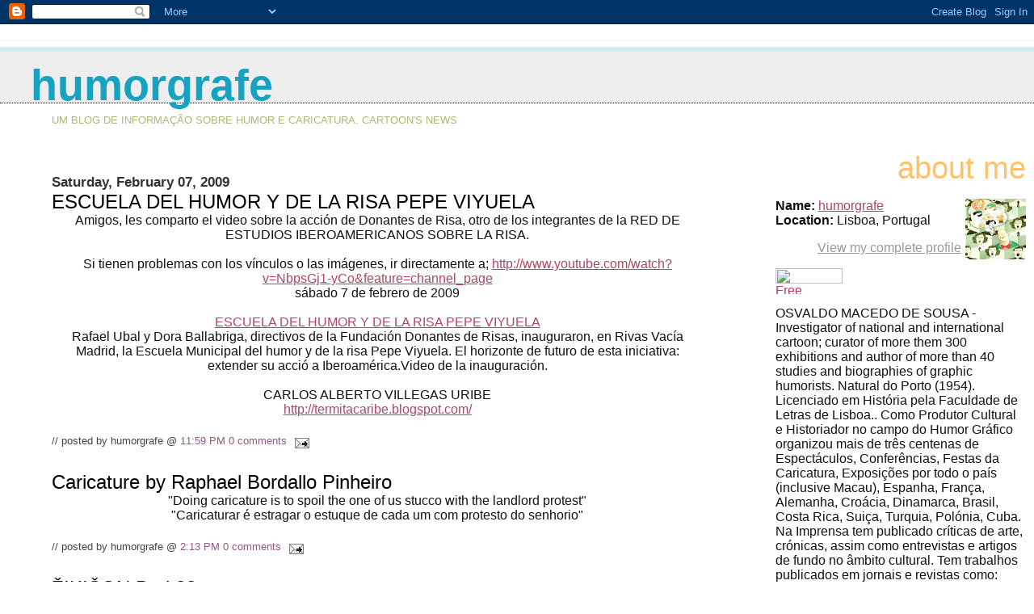

--- FILE ---
content_type: text/html; charset=UTF-8
request_url: https://humorgrafe.blogspot.com/2009_02_01_archive.html
body_size: 23531
content:
<html>
	<head>
		<title>humorgrafe: 2009-02-01</title>
		<style type="text/css">
			body{margin:0px;padding:0px;background:#ffffff;color:#111111;font-family:Lucida Grande,MS Sans Serif,Lucida Sans Unicode,Verdana,Geneva,Lucida,Arial,Helvetica,Sans-Serif;}
			a:link{color:#B4445C;}
			a:visited{color:#B4445C;}
			a:active{color:#ff0000;}
			#logo{padding:0px;margin:0px;}
                        @media all {
                          div#mainClm{float:left;width:63%;padding:20px 7% 0px 5%;background:#ffffff;}
                          div#sideBar{margin:0px;padding:0px 10px 14px 10px;text-align:left;}
                        }
                        @media handheld {
                          div#mainClm{float:none;width:90%;}
                          div#sideBar{margin-left:5%;}
                        }
			h1,h2,h3,h4,h5,h6{padding:0px;margin:0px;}
			h1{padding-left:3%;padding-top:20px;border-bottom:dotted 1px #000000;border-top:solid 6px #D3EAF2;color:#16A3C2;background:#eeeeee;font:bold 340%/0.8em Helvetica Neue Black Condensed,Arial Black,Arial,Sans-Serif;text-transform:lowercase;}
            h1 a:visited {text-decoration:none;color:#16A3C2;}
			h2{color:#000000;font-weight:normal;font-family:Helvetica Neue Black Condensed,Arial Black,Arial,Sans-Serif;}
			h3{margin:10px 0px 0px 0px;color:#333333;font-size:105%;}
			h4{color:#aa0033;}
                        @media all {
                          h6, h2.sidebar-title{color:#FFC069;font:normal 240% Helvetica Neue Black Condensed,Arial Black,Arial,Sans-Serif;text-align:right;text-transform:lowercase;}
			  #sideBar ul{margin:0px 0px 33px 0px;padding:0px 0px 0px 0px;list-style-type:none;font-size:95%;text-align:right;}
			  #sideBar li{margin:0px 0px 0px 0px;padding:0px 0px 0px 0px;list-style-type:none;font-size:95%;text-align:right;}
                        }
                        @media handheld {
                          h6, h2.sidebar-title{text-align:left;}
			  #sideBar ul{text-align:left;}
			  #sideBar li{text-align:left;}
                        }
                        #description{padding:0px;margin:1em 12% 0px 5%;color:#ACB877;background:transparent;font-weight:light;font-size:80%;text-transform:uppercase;}
                        .blogPost{margin:0px 0px 30px 0px;font-size:100%;}
			.blogPost strong{color:#000000;font-weight:bold;}
			#sideBar ul a{padding:2px;margin:1px;width:100%;color:#999999;}
			#sideBar ul a:link{color:#999999;}
			#sideBar ul a:visited{color:#999999;}
			#sideBar ul a:active{color:#ff0000;}
			#sideBar ul a:hover{color:#E37C93;text-decoration:none;}
			pre,code{color:#999999;}
			strike{color:#999999;}
			.bug{padding:5px;border:0px;}
			.byline{padding:0px;margin:0px;color:#444444;font-size:80%;}
			.byline a{color:#935781;text-decoration:none;}
			.byline a:hover{text-decoration:underline;}
			#header{padding:7px 0px 30px 0px;margin:23px 0px 0px 0px;border-top:1px solid #eeeeee;background:#ffffff;color:white;}
			#bloggerBug{padding:30px 0px 0px 0px;}
			.blogComments{color:#000000;font-weight:normal;font-family:Helvetica Neue Black Condensed,Arial Black,Arial,Sans-Serif;}
			.blogComment{margin:0px 0px 30px 0px;font-size:100%;font-family:Lucida Grande,MS Sans Serif,Lucida Sans Unicode,Verdana,Geneva,Lucida,Arial,Helvetica,Sans-Serif;}
			.blogComments .byline{margin-right:10px;display:inline;padding:0px;color:#444444;font-size:80%;font-family:Lucida Grande,MS Sans Serif,Lucida Sans Unicode,Verdana,Geneva,Lucida,Arial,Helvetica,Sans-Serif;}
                        .deleted-comment {font-style:italic;color:gray;}
                        .comment-link {margin-left:.6em;}
			#profile-container { }
			.profile-img { }
                        .profile-data strong { }
                        @media all {
                          .profile-img img {margin-left:5px;margin-bottom:5px;float:right;}
                          .profile-datablock {text-align:justify;}
                          #profile-container p {text-align:right;}
			  #profile-container .profile-textblock {text-align:justify;}
                        }
                        @media handheld {
                          .profile-img img {float:none;}
                          .profile-datablock {text-align:left;}
			  #profile-container p {text-align:left;}
			  #profile-container .profile-textblock {text-align:left;}
                        }
            .profile-link a:link {color:#999999;}
            .profile-link a:active {color:#ff0000;}
            .profile-link a:visited {color:#999999;}
	    .profile-link a:hover{color:#E37C93;text-decoration:none;}
</style>
<script type="text/javascript">(function() { (function(){function b(g){this.t={};this.tick=function(h,m,f){var n=f!=void 0?f:(new Date).getTime();this.t[h]=[n,m];if(f==void 0)try{window.console.timeStamp("CSI/"+h)}catch(q){}};this.getStartTickTime=function(){return this.t.start[0]};this.tick("start",null,g)}var a;if(window.performance)var e=(a=window.performance.timing)&&a.responseStart;var p=e>0?new b(e):new b;window.jstiming={Timer:b,load:p};if(a){var c=a.navigationStart;c>0&&e>=c&&(window.jstiming.srt=e-c)}if(a){var d=window.jstiming.load;
c>0&&e>=c&&(d.tick("_wtsrt",void 0,c),d.tick("wtsrt_","_wtsrt",e),d.tick("tbsd_","wtsrt_"))}try{a=null,window.chrome&&window.chrome.csi&&(a=Math.floor(window.chrome.csi().pageT),d&&c>0&&(d.tick("_tbnd",void 0,window.chrome.csi().startE),d.tick("tbnd_","_tbnd",c))),a==null&&window.gtbExternal&&(a=window.gtbExternal.pageT()),a==null&&window.external&&(a=window.external.pageT,d&&c>0&&(d.tick("_tbnd",void 0,window.external.startE),d.tick("tbnd_","_tbnd",c))),a&&(window.jstiming.pt=a)}catch(g){}})();window.tickAboveFold=function(b){var a=0;if(b.offsetParent){do a+=b.offsetTop;while(b=b.offsetParent)}b=a;b<=750&&window.jstiming.load.tick("aft")};var k=!1;function l(){k||(k=!0,window.jstiming.load.tick("firstScrollTime"))}window.addEventListener?window.addEventListener("scroll",l,!1):window.attachEvent("onscroll",l);
 })();</script><script type="text/javascript">function a(){var b=window.location.href,c=b.split("?");switch(c.length){case 1:return b+"?m=1";case 2:return c[1].search("(^|&)m=")>=0?null:b+"&m=1";default:return null}}var d=navigator.userAgent;if(d.indexOf("Mobile")!=-1&&d.indexOf("WebKit")!=-1&&d.indexOf("iPad")==-1||d.indexOf("Opera Mini")!=-1||d.indexOf("IEMobile")!=-1){var e=a();e&&window.location.replace(e)};
</script><meta http-equiv="Content-Type" content="text/html; charset=UTF-8" />
<meta name="generator" content="Blogger" />
<link rel="icon" type="image/vnd.microsoft.icon" href="https://www.blogger.com/favicon.ico"/>
<link rel="alternate" type="application/atom+xml" title="humorgrafe - Atom" href="https://humorgrafe.blogspot.com/feeds/posts/default" />
<link rel="alternate" type="application/rss+xml" title="humorgrafe - RSS" href="https://humorgrafe.blogspot.com/feeds/posts/default?alt=rss" />
<link rel="service.post" type="application/atom+xml" title="humorgrafe - Atom" href="https://www.blogger.com/feeds/27271315/posts/default" />
<link rel="stylesheet" type="text/css" href="https://www.blogger.com/static/v1/v-css/1601750677-blog_controls.css"/>
<link rel="stylesheet" type="text/css" href="https://www.blogger.com/dyn-css/authorization.css?targetBlogID=27271315&zx=8c020b77-382a-427a-849d-9b8d9316593f"/>

	<meta name='google-adsense-platform-account' content='ca-host-pub-1556223355139109'/>
<meta name='google-adsense-platform-domain' content='blogspot.com'/>
<!-- --><style type="text/css">@import url(//www.blogger.com/static/v1/v-css/navbar/3334278262-classic.css);
div.b-mobile {display:none;}
</style>

</head>

<body><script type="text/javascript">
    function setAttributeOnload(object, attribute, val) {
      if(window.addEventListener) {
        window.addEventListener('load',
          function(){ object[attribute] = val; }, false);
      } else {
        window.attachEvent('onload', function(){ object[attribute] = val; });
      }
    }
  </script>
<div id="navbar-iframe-container"></div>
<script type="text/javascript" src="https://apis.google.com/js/platform.js"></script>
<script type="text/javascript">
      gapi.load("gapi.iframes:gapi.iframes.style.bubble", function() {
        if (gapi.iframes && gapi.iframes.getContext) {
          gapi.iframes.getContext().openChild({
              url: 'https://www.blogger.com/navbar/27271315?origin\x3dhttps://humorgrafe.blogspot.com',
              where: document.getElementById("navbar-iframe-container"),
              id: "navbar-iframe"
          });
        }
      });
    </script>



<!-- Heading -->

<div id="header">
	<h1>
    
	humorgrafe
	
  </h1>
	<p id="description">Um Blog de Informação sobre Humor e Caricatura. Cartoon's news</p>
</div>



<!-- Main Column -->
<div id="mainClm">

<!-- Blog Posts -->

     
          <h3>Saturday, February 07, 2009</h3>
     
     <a name="3329871121575673465"></a>
     <h2>
ESCUELA DEL HUMOR Y DE LA RISA PEPE VIYUELA</h2>

		<div class="blogPost">
          <div style="clear:both;"></div><div align="center">Amigos, les comparto el video sobre la acción de Donantes de Risa, otro de los integrantes de la RED DE ESTUDIOS IBEROAMERICANOS SOBRE LA RISA.<br /><br />Si tienen problemas con los vínculos o las imágenes, ir directamente a; <a href="//www.youtube.com/watch?v=NbpsGj1-yCo&amp;feature=channel_page" target="_blank" rel="nofollow">http://www.youtube.com/watch?v=NbpsGj1-yCo&amp;feature=channel_page</a><br />sábado 7 de febrero de 2009<br /><a rel="nofollow" name="2234668853528910014"></a><br /><a href="http://reir-auvsl.blogspot.com/2009/02/escuela-del-humor-y-de-la-risa-pepe.html" target="_blank" rel="nofollow">ESCUELA DEL HUMOR Y DE LA RISA PEPE VIYUELA</a><br />Rafael Ubal y Dora Ballabriga, directivos de la Fundación Donantes de Risas, inauguraron, en Rivas Vacía Madrid, la Escuela Municipal del humor y de la risa Pepe Viyuela. El horizonte de futuro de esta iniciativa: extender su acció a Iberoamérica.Video de la inauguración.</div><div align="center"><br />CARLOS ALBERTO VILLEGAS URIBE</div><div align="center"><a href="http://termitacaribe.blogspot.com/" target="_blank" rel="nofollow">http://termitacaribe.blogspot.com/</a> </div><div style="clear:both; padding-bottom:0.25em"></div><br />
          <div class="byline">// posted by humorgrafe&nbsp;@&nbsp;<a href="http://humorgrafe.blogspot.com/2009/02/escuela-del-humor-y-de-la-risa-pepe.html" title="permanent link">11:59 PM</a>&nbsp;<a href="https://www.blogger.com/comment/fullpage/post/27271315/3329871121575673465"location.href=https://www.blogger.com/comment/fullpage/post/27271315/3329871121575673465;>0 comments</a>
 <span class="item-action"><a href="https://www.blogger.com/email-post/27271315/3329871121575673465" title="Email Post"><img class="icon-action" alt="" src="https://resources.blogblog.com/img/icon18_email.gif" height="13" width="18"/></a></span><span class="item-control blog-admin pid-753437268"><a style="border:none;" href="https://www.blogger.com/post-edit.g?blogID=27271315&postID=3329871121575673465&from=pencil" title="Edit Post"><img class="icon-action" alt="" src="https://resources.blogblog.com/img/icon18_edit_allbkg.gif" height="18" width="18"></a></span> </div>
		</div>
 

     
     <a name="5278901477074280117"></a>
     <h2>
Caricature by Raphael Bordallo Pinheiro</h2>

		<div class="blogPost">
          <div style="clear:both;"></div><div align="center">"Doing caricature is to spoil the one of us stucco with the landlord protest"</div><div align="center">"Caricaturar é estragar o estuque de cada um com protesto do senhorio"</div><div style="clear:both; padding-bottom:0.25em"></div><br />
          <div class="byline">// posted by humorgrafe&nbsp;@&nbsp;<a href="http://humorgrafe.blogspot.com/2009/02/caricature-by-raphael-bordallo-pinheiro.html" title="permanent link">2:13 PM</a>&nbsp;<a href="https://www.blogger.com/comment/fullpage/post/27271315/5278901477074280117"location.href=https://www.blogger.com/comment/fullpage/post/27271315/5278901477074280117;>0 comments</a>
 <span class="item-action"><a href="https://www.blogger.com/email-post/27271315/5278901477074280117" title="Email Post"><img class="icon-action" alt="" src="https://resources.blogblog.com/img/icon18_email.gif" height="13" width="18"/></a></span><span class="item-control blog-admin pid-753437268"><a style="border:none;" href="https://www.blogger.com/post-edit.g?blogID=27271315&postID=5278901477074280117&from=pencil" title="Edit Post"><img class="icon-action" alt="" src="https://resources.blogblog.com/img/icon18_edit_allbkg.gif" height="18" width="18"></a></span> </div>
		</div>
 

     
     <a name="4497981056602549053"></a>
     <h2>
ŽIKIŠON Broj 33</h2>

		<div class="blogPost">
          <div style="clear:both;"></div><a href="https://blogger.googleusercontent.com/img/b/R29vZ2xl/AVvXsEir-15O7eJkq9uPfN-78bDQZ6lst4MgwIFzq09Qmyk5viWPJzGcmAxphukwZsjaFFqaZdKSMUr_V4bQYiyxWacO0cAi4lQKr7T3D71UB1kAysAUngqr6KIoOXQQ8FH4pyR5YUFN/s1600-h/zikiso11.gif"><img id="BLOGGER_PHOTO_ID_5300051590699610002" style="DISPLAY: block; MARGIN: 0px auto 10px; WIDTH: 120px; CURSOR: hand; HEIGHT: 120px; TEXT-ALIGN: center" alt="" src="https://blogger.googleusercontent.com/img/b/R29vZ2xl/AVvXsEir-15O7eJkq9uPfN-78bDQZ6lst4MgwIFzq09Qmyk5viWPJzGcmAxphukwZsjaFFqaZdKSMUr_V4bQYiyxWacO0cAi4lQKr7T3D71UB1kAysAUngqr6KIoOXQQ8FH4pyR5YUFN/s400/zikiso11.gif" border="0" /></a><br /><div align="center"><a href="http://www.zikison.net/" target="_blank" rel="nofollow">The first electronic weekly journal of political satire, humor, cartoons and comics in the Balkans / ŽIKIŠON Broj 33</a><br />Prvi elektronski nedeljni časopis za političku satiru, humor, karikaturu i strip na Balkanu ŽIKIŠON Broj 33<br />The first electronic weekly journal of political satire, humor, cartoons and comics in the Balkans <a href="http://us.mc365.mail.yahoo.com/mc/compose?to=zikison@zikison.net" target="_blank" rel="nofollow" ymailto="mailto:zikison@zikison.net">http://us.mc365.mail.yahoo.com/mc/compose?to=zikison@zikison.net</a><br />International competition, cartoons and comic short <a href="http://www.kiks.site90.net/" target="_blank" rel="nofollow">"KIKS ZIKISON"</a>, Paracin, Serbia <a href="http://us.mc365.mail.yahoo.com/mc/compose?to=kiks.zikison@yahoo.com" target="_blank" rel="nofollow" ymailto="mailto:kiks.zikison@yahoo.com">http://us.mc365.mail.yahoo.com/mc/compose?to=kiks.zikison@yahoo.com</a><a style="COLOR: rgb(34,51,68)" href="http://www.zikison.net/" target="_blank" rel="nofollow"></a><br /><a href="http://www.zikison.net/zikison33_files/zikison33.htm" target="_blank" rel="nofollow">ŽIKIŠON Broj 33</a> </div><div style="clear:both; padding-bottom:0.25em"></div><br />
          <div class="byline">// posted by humorgrafe&nbsp;@&nbsp;<a href="http://humorgrafe.blogspot.com/2009/02/zikison-broj-33.html" title="permanent link">1:46 PM</a>&nbsp;<a href="https://www.blogger.com/comment/fullpage/post/27271315/4497981056602549053"location.href=https://www.blogger.com/comment/fullpage/post/27271315/4497981056602549053;>0 comments</a>
 <span class="item-action"><a href="https://www.blogger.com/email-post/27271315/4497981056602549053" title="Email Post"><img class="icon-action" alt="" src="https://resources.blogblog.com/img/icon18_email.gif" height="13" width="18"/></a></span><span class="item-control blog-admin pid-753437268"><a style="border:none;" href="https://www.blogger.com/post-edit.g?blogID=27271315&postID=4497981056602549053&from=pencil" title="Edit Post"><img class="icon-action" alt="" src="https://resources.blogblog.com/img/icon18_edit_allbkg.gif" height="18" width="18"></a></span> </div>
		</div>
 

     
          <h3>Friday, February 06, 2009</h3>
     
     <a name="5136882159072364766"></a>
     <h2>
Reportaje Primer Libro Condorito‏ - Huemulin Comics CL</h2>

		<div class="blogPost">
          <div style="clear:both;"></div><a href="https://blogger.googleusercontent.com/img/b/R29vZ2xl/AVvXsEgcZ0atSX0TXZ48T_C6yuMsRyrrpZ-plTPEiS-wZY8GmwHOz1nvysTvrmJ3vac20tTPLsLnxggE9THUfbt0fXwotOI64iGIQWc9WIz-mFwtLIWeAc3SvIUN8xMdFDfQwgKdkTzM/s1600-h/Huemulim.bmp"><img id="BLOGGER_PHOTO_ID_5299718815326673538" style="DISPLAY: block; MARGIN: 0px auto 10px; WIDTH: 200px; CURSOR: hand; HEIGHT: 157px; TEXT-ALIGN: center" alt="" src="https://blogger.googleusercontent.com/img/b/R29vZ2xl/AVvXsEgcZ0atSX0TXZ48T_C6yuMsRyrrpZ-plTPEiS-wZY8GmwHOz1nvysTvrmJ3vac20tTPLsLnxggE9THUfbt0fXwotOI64iGIQWc9WIz-mFwtLIWeAc3SvIUN8xMdFDfQwgKdkTzM/s400/Huemulim.bmp" border="0" /></a><br /><div align="center">El periodista Jaime Galo rastrea el primer libro del comic Condorito (1955).Además, nos muestra algunas curiosidades en la revista Okey con el personaje.Y devela el origen del recurso gráfico PLOP !<br /><a dir="ltr" title="http://www.videoreportajes.cl" href="http://www.videoreportajes.cl/" target="_blank" rel="nofollow">http://www.videoreportajes.cl/</a> Link---> Primer Libro Condorito</div><div style="clear:both; padding-bottom:0.25em"></div><br />
          <div class="byline">// posted by humorgrafe&nbsp;@&nbsp;<a href="http://humorgrafe.blogspot.com/2009/02/reportaje-primer-libro-condorito.html" title="permanent link">4:14 PM</a>&nbsp;<a href="https://www.blogger.com/comment/fullpage/post/27271315/5136882159072364766"location.href=https://www.blogger.com/comment/fullpage/post/27271315/5136882159072364766;>0 comments</a>
 <span class="item-action"><a href="https://www.blogger.com/email-post/27271315/5136882159072364766" title="Email Post"><img class="icon-action" alt="" src="https://resources.blogblog.com/img/icon18_email.gif" height="13" width="18"/></a></span><span class="item-control blog-admin pid-753437268"><a style="border:none;" href="https://www.blogger.com/post-edit.g?blogID=27271315&postID=5136882159072364766&from=pencil" title="Edit Post"><img class="icon-action" alt="" src="https://resources.blogblog.com/img/icon18_edit_allbkg.gif" height="18" width="18"></a></span> </div>
		</div>
 

     
          <h3>Wednesday, February 04, 2009</h3>
     
     <a name="4154290948815292940"></a>
     <h2>
Gabo por CARLOS ALBERTO VILLEGAS URIBE</h2>

		<div class="blogPost">
          <div style="clear:both;"></div><div align="center"><a href="https://blogger.googleusercontent.com/img/b/R29vZ2xl/AVvXsEiBzKIU0BLyjOVxgX53XQUnPha522jfhffXMw4ZCpKH0NNYvRemcLoVIwgpLGkZSepfjrDmpYwO79PZH1qLjJm2sEmr1cVwVpi8ac6H2p22LmwGbB97FAOIoLYqIg8-uoFzg4jx/s1600-h/GABOpq%C3%B1o[1].jpg"><img id="BLOGGER_PHOTO_ID_5298960062807156562" style="DISPLAY: block; MARGIN: 0px auto 10px; WIDTH: 400px; CURSOR: hand; HEIGHT: 266px; TEXT-ALIGN: center" alt="" src="https://blogger.googleusercontent.com/img/b/R29vZ2xl/AVvXsEiBzKIU0BLyjOVxgX53XQUnPha522jfhffXMw4ZCpKH0NNYvRemcLoVIwgpLGkZSepfjrDmpYwO79PZH1qLjJm2sEmr1cVwVpi8ac6H2p22LmwGbB97FAOIoLYqIg8-uoFzg4jx/s400/GABOpq%25c3%25b1o%5B1%5D.jpg" border="0" /></a><br /><a href="http://termitacaribe.blogspot.com/" target="_blank">http://termitacaribe.blogspot.com/</a> <div align="center"><a href="//www.youtube.com/watch?v=rWXjhmzP6k4" target="_blank">http://www.youtube.com/watch?v=rWXjhmzP6k4</a></div><div align="center"><a href="http://lacomunidad.elpais.com/tags/carlos-alberto-villegas-uribe" target="_blank">http://lacomunidad.elpais.com/tags/carlos-alberto-villegas-uribe</a> </div><div align="center"><a href="http://bitacoradeulises.blogspot.com/" target="_blank">http://bitacoradeulises.blogspot.com/</a> </div><div align="center"><a href="http://redreir.blogspot.com/" target="_blank">http://redreir.blogspot.com/</a></div> <a href="http://ahiestapinta2.blogspot.com/" target="_blank">http://ahiestapinta2.blogspot.com/</a><br /></div><div style="clear:both; padding-bottom:0.25em"></div><br />
          <div class="byline">// posted by humorgrafe&nbsp;@&nbsp;<a href="http://humorgrafe.blogspot.com/2009/02/gabo-por-carlos-alberto-villegas-uribe.html" title="permanent link">3:10 PM</a>&nbsp;<a href="https://www.blogger.com/comment/fullpage/post/27271315/4154290948815292940"location.href=https://www.blogger.com/comment/fullpage/post/27271315/4154290948815292940;>0 comments</a>
 <span class="item-action"><a href="https://www.blogger.com/email-post/27271315/4154290948815292940" title="Email Post"><img class="icon-action" alt="" src="https://resources.blogblog.com/img/icon18_email.gif" height="13" width="18"/></a></span><span class="item-control blog-admin pid-753437268"><a style="border:none;" href="https://www.blogger.com/post-edit.g?blogID=27271315&postID=4154290948815292940&from=pencil" title="Edit Post"><img class="icon-action" alt="" src="https://resources.blogblog.com/img/icon18_edit_allbkg.gif" height="18" width="18"></a></span> </div>
		</div>
 

     
     <a name="8214413743755733575"></a>
     <h2>
Inflacion por Pedro Seoane (Uruguai)</h2>

		<div class="blogPost">
          <div style="clear:both;"></div><a href="https://blogger.googleusercontent.com/img/b/R29vZ2xl/AVvXsEhMfDXgaudsJF-BVYNQladHDElULxpTp8Ty9InsLl-zYTYfnJA6ErYDs0F6y5-hchbLnLGOuB-6EAOkh6rXMe9b56BKJeffLpmt_6gVcYf67IdZX34xEt1zUf4rIIQKdqb1opBd/s1600-h/INFLACION.jpg"><img id="BLOGGER_PHOTO_ID_5298959348625657298" style="DISPLAY: block; MARGIN: 0px auto 10px; WIDTH: 400px; CURSOR: hand; HEIGHT: 282px; TEXT-ALIGN: center" alt="" src="https://blogger.googleusercontent.com/img/b/R29vZ2xl/AVvXsEhMfDXgaudsJF-BVYNQladHDElULxpTp8Ty9InsLl-zYTYfnJA6ErYDs0F6y5-hchbLnLGOuB-6EAOkh6rXMe9b56BKJeffLpmt_6gVcYf67IdZX34xEt1zUf4rIIQKdqb1opBd/s400/INFLACION.jpg" border="0" /></a><br /><div></div><div style="clear:both; padding-bottom:0.25em"></div><br />
          <div class="byline">// posted by humorgrafe&nbsp;@&nbsp;<a href="http://humorgrafe.blogspot.com/2009/02/inflacion-por-pedro-seoane-uruguai.html" title="permanent link">3:08 PM</a>&nbsp;<a href="https://www.blogger.com/comment/fullpage/post/27271315/8214413743755733575"location.href=https://www.blogger.com/comment/fullpage/post/27271315/8214413743755733575;>0 comments</a>
 <span class="item-action"><a href="https://www.blogger.com/email-post/27271315/8214413743755733575" title="Email Post"><img class="icon-action" alt="" src="https://resources.blogblog.com/img/icon18_email.gif" height="13" width="18"/></a></span><span class="item-control blog-admin pid-753437268"><a style="border:none;" href="https://www.blogger.com/post-edit.g?blogID=27271315&postID=8214413743755733575&from=pencil" title="Edit Post"><img class="icon-action" alt="" src="https://resources.blogblog.com/img/icon18_edit_allbkg.gif" height="18" width="18"></a></span> </div>
		</div>
 

     
          <h3>Tuesday, February 03, 2009</h3>
     
     <a name="4271661437978514635"></a>
     <h2>
O Humor de Pedro Molina</h2>

		<div class="blogPost">
          <div style="clear:both;"></div><div align="center"><a href="https://blogger.googleusercontent.com/img/b/R29vZ2xl/AVvXsEjjwShvs3Juj8srIJzX8T6D0i_J18JT4kiWAbMzJODTWD4CP7QSZT9NC44CFpDgvqWTVBFag8xDlR4a8ky6XeW7x7E1pHyhVHYQdq3SD2vHvvFJiNpMe_QeyBvjinPBYB188X7v/s1600-h/contra330.jpg"><img id="BLOGGER_PHOTO_ID_5298540515814156674" style="DISPLAY: block; MARGIN: 0px auto 10px; WIDTH: 340px; CURSOR: hand; HEIGHT: 400px; TEXT-ALIGN: center" alt="" src="https://blogger.googleusercontent.com/img/b/R29vZ2xl/AVvXsEjjwShvs3Juj8srIJzX8T6D0i_J18JT4kiWAbMzJODTWD4CP7QSZT9NC44CFpDgvqWTVBFag8xDlR4a8ky6XeW7x7E1pHyhVHYQdq3SD2vHvvFJiNpMe_QeyBvjinPBYB188X7v/s400/contra330.jpg" border="0" /></a><a href="http://www.pxmolina.com/">http://www.pxmolina.com/</a></div><div style="clear:both; padding-bottom:0.25em"></div><br />
          <div class="byline">// posted by humorgrafe&nbsp;@&nbsp;<a href="http://humorgrafe.blogspot.com/2009/02/o-humor-de-pedro-molina.html" title="permanent link">12:02 PM</a>&nbsp;<a href="https://www.blogger.com/comment/fullpage/post/27271315/4271661437978514635"location.href=https://www.blogger.com/comment/fullpage/post/27271315/4271661437978514635;>0 comments</a>
 <span class="item-action"><a href="https://www.blogger.com/email-post/27271315/4271661437978514635" title="Email Post"><img class="icon-action" alt="" src="https://resources.blogblog.com/img/icon18_email.gif" height="13" width="18"/></a></span><span class="item-control blog-admin pid-753437268"><a style="border:none;" href="https://www.blogger.com/post-edit.g?blogID=27271315&postID=4271661437978514635&from=pencil" title="Edit Post"><img class="icon-action" alt="" src="https://resources.blogblog.com/img/icon18_edit_allbkg.gif" height="18" width="18"></a></span> </div>
		</div>
 

     
     <a name="2482223684447827346"></a>
     <h2>
Historia da Caricatura de Imprensa em Portugal - 1890</h2>

		<div class="blogPost">
          <div style="clear:both;"></div><div align="justify">Por: Osvaldo Macedo de Sousa</div><div align="justify"><br />No primeiro número dos "Pontos nos ii" de 1890, Raphael dá "Um Alvitre", ou seja, O Cognome do "D. Carlos I - o último". Não foi o último, errou por dois anos e por um rei. Logo a seguir a Inglaterra envia uma carta, onde o seu Governo declarava ao nosso que «não considerava satisfatórias ou suficientes as seguranças dadas pelo governo português.... O governo inglês deseja e insiste que sejam dadas instruções telegráficas ao governador de Moçambique para que todas as forças militares portuguesas no Chire e nos países dos Macololos e Machonas se retirem. /... / A não ser obtida uma resposta satisfatória à precedente intimidação, na tarde deste mesmo dia, o representante diplomático inglês retiraria de Lisboa com todos os membros da sua delegação...» É o Ultimatum, ao qual o governo português cede prontamente.<br />Assim, em nome da velha aliança e amizade a velha rainha Vitória deu uma oportunidade do povo português criar algum orgulho nacional, e cavar a cova à monarquia. Dizia-se na altura, que tínhamos terras em África, mas na realidade só as tínhamos de nome, e a maior parte dos portugueses nem sequer sabiam: «Onde fica Chiloma (ocupada pelos ingleses) - Governo: Pois não sabemos onde fica a tal Chiloma!»<br />«Zé Povinho - Não sabeis, portugueses, ministros, legisladores! Chiloma fica aqui (no coração)... Quando a haste da bandeira inglesa foi cravada n'esse ponto do nosso território africano, senti no meu coração como que o entrar d'um punhal. Vós não sentis, mas Chilomae fica aqui !...» (no coração do Zé) (Almeida e Silva, in "Charivari" 22/3/90)<br />Perdeu-se então um sonho cor-de-rosa, como o são todas as nossas saudades, daquilo que afinal nunca realizamos. O Ultimatum tirou-nos tal sonho, o Mapa-cor-de-Rosa, mas deu-nos as Colónias, definindo-lhes finalmente as fronteiras, assim como assunto para as discussões, as grandes tiradas dos oradores da oposição de botequim.<br />«Rugia o País o seu indignado protesto /…/ no fundo da sonolenta indiferença nacional. O pendão das quinas, as glórias dos antepassados, algumas esquírolas dos ossos de Vasco da Gama e de Camões, e uma forte reserva de urros patrióticos, constituíam o menu servido na fluente discursarra dos oradores de toda a espécie que lembravam ao estonteado portuguesinho valente, que se descobrira o Brasil, se dobrara o Cabo Tormentoso e se fora, ali à Índia, como o bom burguês costumava a ir... à missa» (Cristiano de Carvalho in Revelações 1932<br />Assunto de tertúlia de café, escrita de hinos (que hoje ainda insuflam os ânimos guerreiros de "Às Armas" !!!) ...<br />O patriotismo levantou voz contra o roubo, contra a infâmia, e principalmente contra os que desta forma perturbavam a nossa apatia intrínseca:<br />«Aqui lhe trago, senhor Juiz, este marujo bêbado, que anda pelas vielas do mundo, em nome da phylantropia, a praticar toda a casta d' infâmia, desde a invasão alheia, até ao tráfico da escravatura. Há três séculos, que a título d' amizade, este malandro célebre me expolía de territórios que eu avassalei e descobri, e que ele procura, em armadilhas de Judas, concitar-me a demandas, onde calcula que eu possa vir a perder alguma parcela do mundo que ainda se enfeuda no meu património.» (M.G.B.P. in "Pontos nos ii" 18(7189)<br />Clamavam então contra o John Bull, contra a monarquia, contra o Governo, procurando cada um valorizar o que mais lhe convinha: «Zé Povo - Então, sr. Serpa, que resoluções toma a respeito da infame e traiçoeira ocupação do Chire pelos Ingleses ? »<br />«Serpa (António Serpa formou governo após demissão do governo de José Luciano que se submeteu ao Ultimatum) - Nenhumas, meu caro Zé ! demais, bem sabes que outras coisas de maior vulto me preocupam neste momento. Aquele caldeirão (de carneiro com batatas) que acolá vês precisa de ficar bem temperado. É d'ele que eu espero a salvação da pátria. »<br />«Zé Luciano - Olha, Zézinho, isso foi uma afronta inqualificável ! Mas aqui tens o remédio, a desforra vota n' esta lista nas próximas eleições, e depois nós cá estamos!... »<br />«Zé Povo - Compreendo-vos, políticos do meu país. Eleições, eleições, e a pátria, essa que se governe !... Oh! Um dia que não vem longe se ajustarão as contas, e aí! dos culpados! »(Almeida e Silva, in Charivari 23/3/90).<br />Devido aos tumultos, a censura torna-se mais implacável, a polícia mais activa contra os republicanos, e demais oposição.<br />Na imprensa nascem, e desaparecem "A Risota" e ''A Caricatura". No "Charivari" M. Pinto substitui Almeida e Silva, o qual se retira para Viseu.<br />Sanhudo, após o fracasso de "Piparotes", regressa com uma nova série de "O Sorvete". "O Sorvete - diz o seu editorial de 19/1/90 assinado por João do Ó «continua a manter na sua mão Ill'me o programma que inquebrantavelmente sustentou sempre: não vira a casaca em política porque elle é, foi e será sempre tão progressista pelo menos como o snr. Josaé Luciano; mais regenerador do que o snr. Hintze; em esquerdismo não cederá ao próprio snr Barjona; e, se não é chefe do porto-franco, nem por isso deixa de abundar nas ideias d' este semi-partido e ser d' ellas mais extremnuo defensor do que o illustre cantor dos Sons que passam.»<br />«Em resumo: seremos um poucochinho mais monarchicos do que o snr D. Carlos mas em republicanismo nada temos a invejar ao illustre tribuno Magalhães Lima Robespierre.»<br />«As nossas opiniões políticas são immutaveis e seremos sempre correligionário de antes quebrar que torcer.»<br />«/ ... / hei-nos de perna em riste couraçados de chistes, flamantes de graça, a caburro no rocim da Piada-fina. Trema a Invicta de Paranhos à Ribeira! E tu redondo burguês, pio e pagante leitor, manda reforçar os cós das calças». </div><div style="clear:both; padding-bottom:0.25em"></div><br />
          <div class="byline">// posted by humorgrafe&nbsp;@&nbsp;<a href="http://humorgrafe.blogspot.com/2009/02/historia-da-caricatura-de-imprensa-em.html" title="permanent link">11:58 AM</a>&nbsp;<a href="https://www.blogger.com/comment/fullpage/post/27271315/2482223684447827346"location.href=https://www.blogger.com/comment/fullpage/post/27271315/2482223684447827346;>0 comments</a>
 <span class="item-action"><a href="https://www.blogger.com/email-post/27271315/2482223684447827346" title="Email Post"><img class="icon-action" alt="" src="https://resources.blogblog.com/img/icon18_email.gif" height="13" width="18"/></a></span><span class="item-control blog-admin pid-753437268"><a style="border:none;" href="https://www.blogger.com/post-edit.g?blogID=27271315&postID=2482223684447827346&from=pencil" title="Edit Post"><img class="icon-action" alt="" src="https://resources.blogblog.com/img/icon18_edit_allbkg.gif" height="18" width="18"></a></span> </div>
		</div>
 

     
          <h3>Monday, February 02, 2009</h3>
     
     <a name="3521627617666635149"></a>
     <h2>
Israel by Christian Indus</h2>

		<div class="blogPost">
          <div style="clear:both;"></div><a href="https://blogger.googleusercontent.com/img/b/R29vZ2xl/AVvXsEiu8LH5pTq4PGfcarryMaq3u9srVkPr2ws-F4cEv_rS2wqR5czJ__7GZI-uFMT_ASA4XM5iMYyfYtC8yH_yitIP0PStaJoN1Ik0E5Ut6hwYBSKeuKk3l8MBC2BCbat7SpZR-BU-/s1600-h/israel1.jpg"><img id="BLOGGER_PHOTO_ID_5298134794992322866" style="DISPLAY: block; MARGIN: 0px auto 10px; WIDTH: 330px; CURSOR: hand; HEIGHT: 400px; TEXT-ALIGN: center" alt="" src="https://blogger.googleusercontent.com/img/b/R29vZ2xl/AVvXsEiu8LH5pTq4PGfcarryMaq3u9srVkPr2ws-F4cEv_rS2wqR5czJ__7GZI-uFMT_ASA4XM5iMYyfYtC8yH_yitIP0PStaJoN1Ik0E5Ut6hwYBSKeuKk3l8MBC2BCbat7SpZR-BU-/s400/israel1.jpg" border="0" /></a><br /><div><a href="https://blogger.googleusercontent.com/img/b/R29vZ2xl/AVvXsEjtW0ehrLZ2WdE5nUVqoidTVVqRuaC5nsWZgR_ThITdIrCA3gbjXH6nkTiROdonP9rmiHREd0qrOU3usBnaQGbS3LX0VeMFz-2vQUlrc-PjxfulhRUWu0yg4G3lWEYyRq3ppCir/s1600-h/israel2.jpg"><img id="BLOGGER_PHOTO_ID_5298134788786288194" style="DISPLAY: block; MARGIN: 0px auto 10px; WIDTH: 400px; CURSOR: hand; HEIGHT: 322px; TEXT-ALIGN: center" alt="" src="https://blogger.googleusercontent.com/img/b/R29vZ2xl/AVvXsEjtW0ehrLZ2WdE5nUVqoidTVVqRuaC5nsWZgR_ThITdIrCA3gbjXH6nkTiROdonP9rmiHREd0qrOU3usBnaQGbS3LX0VeMFz-2vQUlrc-PjxfulhRUWu0yg4G3lWEYyRq3ppCir/s400/israel2.jpg" border="0" /></a><br /><br /><div></div></div><div style="clear:both; padding-bottom:0.25em"></div><br />
          <div class="byline">// posted by humorgrafe&nbsp;@&nbsp;<a href="http://humorgrafe.blogspot.com/2009/02/israel-by-christian-indus.html" title="permanent link">9:48 AM</a>&nbsp;<a href="https://www.blogger.com/comment/fullpage/post/27271315/3521627617666635149"location.href=https://www.blogger.com/comment/fullpage/post/27271315/3521627617666635149;>0 comments</a>
 <span class="item-action"><a href="https://www.blogger.com/email-post/27271315/3521627617666635149" title="Email Post"><img class="icon-action" alt="" src="https://resources.blogblog.com/img/icon18_email.gif" height="13" width="18"/></a></span><span class="item-control blog-admin pid-753437268"><a style="border:none;" href="https://www.blogger.com/post-edit.g?blogID=27271315&postID=3521627617666635149&from=pencil" title="Edit Post"><img class="icon-action" alt="" src="https://resources.blogblog.com/img/icon18_edit_allbkg.gif" height="18" width="18"></a></span> </div>
		</div>
 

     
          <h3>Sunday, February 01, 2009</h3>
     
     <a name="682721922211523511"></a>
     <h2>
Tonho o humor na sintese do traço</h2>

		<div class="blogPost">
          <div style="clear:both;"></div><div align="center">Tonho, ou seja António Oliveira, um cartoonista irmão do Brasil, natural de Porto Alegre terra de humor e sátira teve a gentileza de me enviar este magnifico Portefolio de trabalhos seus, para todos nós desfrutarmos.<br /><a href="http://www.6vqcoisa.blogspot.com/">http://www.6vqcoisa.blogspot.com/</a><a href="https://blogger.googleusercontent.com/img/b/R29vZ2xl/AVvXsEhq3A0XDOZa4a4j3-waoMQ3cg1wn9ghItvajyHW1CuyBklLLvjIjYYhiSQsUDemDS6hpOA63QjnLKvezPKw5R_ZVexcipHQfwfCg0qY5ftR2hm0QShKAit9tWvYC1iD1tTbgizM/s1600-h/Sorria2.jpg"></div><img id="BLOGGER_PHOTO_ID_5297827474013798530" style="DISPLAY: block; MARGIN: 0px auto 10px; WIDTH: 283px; CURSOR: hand; HEIGHT: 400px; TEXT-ALIGN: center" alt="" src="https://blogger.googleusercontent.com/img/b/R29vZ2xl/AVvXsEhq3A0XDOZa4a4j3-waoMQ3cg1wn9ghItvajyHW1CuyBklLLvjIjYYhiSQsUDemDS6hpOA63QjnLKvezPKw5R_ZVexcipHQfwfCg0qY5ftR2hm0QShKAit9tWvYC1iD1tTbgizM/s400/Sorria2.jpg" border="0" /></a><br /><a href="https://blogger.googleusercontent.com/img/b/R29vZ2xl/AVvXsEg3NzVSA2zceij8gTAsf3yQwlX3kM-VD7uvrbxiaYHVU6YDjfLEV52wEfjxf_R-1DIQT-ISJLTS9nufYsgfLLESwCxv2jx7fWrqt56ldRlRjCVpNaynorLoBd3uDzF_s_4U3k6R/s1600-h/Sangue.jpg"><img id="BLOGGER_PHOTO_ID_5297827109360714834" style="DISPLAY: block; MARGIN: 0px auto 10px; WIDTH: 283px; CURSOR: hand; HEIGHT: 400px; TEXT-ALIGN: center" alt="" src="https://blogger.googleusercontent.com/img/b/R29vZ2xl/AVvXsEg3NzVSA2zceij8gTAsf3yQwlX3kM-VD7uvrbxiaYHVU6YDjfLEV52wEfjxf_R-1DIQT-ISJLTS9nufYsgfLLESwCxv2jx7fWrqt56ldRlRjCVpNaynorLoBd3uDzF_s_4U3k6R/s400/Sangue.jpg" border="0" /></a><br /><br /><div><a href="https://blogger.googleusercontent.com/img/b/R29vZ2xl/AVvXsEgz6Uy-GrWJUGe3MPXn2xH4NRh1uFZeb7X7jkj_psTOOwt81tE-5tU4UFO7M0sZMFrL3xZ6e9UDBHKcwxJ1xQAJJQWbDepYd3qR5uY39RWCmQcT86hsVliGCnt70XQXWk6xubL8/s1600-h/PalhaÃ§ada.jpg"><img id="BLOGGER_PHOTO_ID_5297827105061379090" style="DISPLAY: block; MARGIN: 0px auto 10px; WIDTH: 283px; CURSOR: hand; HEIGHT: 400px; TEXT-ALIGN: center" alt="" src="https://blogger.googleusercontent.com/img/b/R29vZ2xl/AVvXsEgz6Uy-GrWJUGe3MPXn2xH4NRh1uFZeb7X7jkj_psTOOwt81tE-5tU4UFO7M0sZMFrL3xZ6e9UDBHKcwxJ1xQAJJQWbDepYd3qR5uY39RWCmQcT86hsVliGCnt70XQXWk6xubL8/s400/Palha%C3%A7ada.jpg" border="0" /></a><br /><div><a href="https://blogger.googleusercontent.com/img/b/R29vZ2xl/AVvXsEjnDJCHfbJUf5stkJodlcbzdnmAbwzzsKYqHcx0AVsgQcmbJAb54t8m7yL-jTelrAcBScSZYQ-XO8aU6ueGrZnzvWiCgP8N2f4pUpRy1ZdBEt-F25HdGUSGNVhWe_iZyrpCjd_2/s1600-h/Mensagem.jpg"><img id="BLOGGER_PHOTO_ID_5297827102557335986" style="DISPLAY: block; MARGIN: 0px auto 10px; WIDTH: 400px; CURSOR: hand; HEIGHT: 279px; TEXT-ALIGN: center" alt="" src="https://blogger.googleusercontent.com/img/b/R29vZ2xl/AVvXsEjnDJCHfbJUf5stkJodlcbzdnmAbwzzsKYqHcx0AVsgQcmbJAb54t8m7yL-jTelrAcBScSZYQ-XO8aU6ueGrZnzvWiCgP8N2f4pUpRy1ZdBEt-F25HdGUSGNVhWe_iZyrpCjd_2/s400/Mensagem.jpg" border="0" /></a><br /><div><a href="https://blogger.googleusercontent.com/img/b/R29vZ2xl/AVvXsEjB1PmYWJxXrhyJ5LYniXeN3yd6pqqHMiN8yPlf2DEQZCHPKi4NOH3kitglt0FuZ6ibqItD-Y1jdl6AOW3kEOfsxpDASFxJg-9YOtIJXNvqlVLxm2CHc3G9zVEMlZfh-L0tavuL/s1600-h/Ligue-se+2.jpg"><img id="BLOGGER_PHOTO_ID_5297827096140509474" style="DISPLAY: block; MARGIN: 0px auto 10px; WIDTH: 283px; CURSOR: hand; HEIGHT: 400px; TEXT-ALIGN: center" alt="" src="https://blogger.googleusercontent.com/img/b/R29vZ2xl/AVvXsEjB1PmYWJxXrhyJ5LYniXeN3yd6pqqHMiN8yPlf2DEQZCHPKi4NOH3kitglt0FuZ6ibqItD-Y1jdl6AOW3kEOfsxpDASFxJg-9YOtIJXNvqlVLxm2CHc3G9zVEMlZfh-L0tavuL/s400/Ligue-se+2.jpg" border="0" /></a><br /><div><a href="https://blogger.googleusercontent.com/img/b/R29vZ2xl/AVvXsEjCFu-AgbumaGNJ_6w65W_g8rhNAWeaAvBgIjHe41Gh8DYc6BAAwIGLvuH1c5vsPJjmsoHNR7iIsnqu3zECbQqYlLklzlTDAWPT9N0Poi-wbT-NhkvF80wk9yf5xIV2uEQRipKU/s1600-h/desmata-me.jpg"><img id="BLOGGER_PHOTO_ID_5297827093286014018" style="DISPLAY: block; MARGIN: 0px auto 10px; WIDTH: 400px; CURSOR: hand; HEIGHT: 283px; TEXT-ALIGN: center" alt="" src="https://blogger.googleusercontent.com/img/b/R29vZ2xl/AVvXsEjCFu-AgbumaGNJ_6w65W_g8rhNAWeaAvBgIjHe41Gh8DYc6BAAwIGLvuH1c5vsPJjmsoHNR7iIsnqu3zECbQqYlLklzlTDAWPT9N0Poi-wbT-NhkvF80wk9yf5xIV2uEQRipKU/s400/desmata-me.jpg" border="0" /></a><br /><div><a href="https://blogger.googleusercontent.com/img/b/R29vZ2xl/AVvXsEjDMbV6ZRljm0RNzQyMnpiv5IW0jf7HysMW9iaMahQqwWs3HLBnc_KakszZorwwTKKBhn3wDkMJFKb5j3Jjw01J1VgZ-uxubVjREaJaugPGcIfQNWe_0l1BMlVJVGPAa2gcHVSx/s1600-h/DesequilÃ&shy;brio-natureza+morta.jpg"><img id="BLOGGER_PHOTO_ID_5297825835010532002" style="DISPLAY: block; MARGIN: 0px auto 10px; WIDTH: 283px; CURSOR: hand; HEIGHT: 400px; TEXT-ALIGN: center" alt="" src="https://blogger.googleusercontent.com/img/b/R29vZ2xl/AVvXsEjDMbV6ZRljm0RNzQyMnpiv5IW0jf7HysMW9iaMahQqwWs3HLBnc_KakszZorwwTKKBhn3wDkMJFKb5j3Jjw01J1VgZ-uxubVjREaJaugPGcIfQNWe_0l1BMlVJVGPAa2gcHVSx/s400/Desequil%C3%ADbrio-natureza+morta.jpg" border="0" /></a><br /><br /><div><a href="https://blogger.googleusercontent.com/img/b/R29vZ2xl/AVvXsEgopiXX6nDMjMzHLPTSF9In78UzXjrSWvkC3XIQCDh-zV_g2GF_nQseDtiAIztKDrlzfYXN0oSKZQnG5ClCNn4NEk_ipI5gAQRu4sBFj02kYMG3cETePw6ymNEt2umK6wYzKGvU/s1600-h/Cadeirante.jpg"><img id="BLOGGER_PHOTO_ID_5297825838520577442" style="DISPLAY: block; MARGIN: 0px auto 10px; WIDTH: 283px; CURSOR: hand; HEIGHT: 400px; TEXT-ALIGN: center" alt="" src="https://blogger.googleusercontent.com/img/b/R29vZ2xl/AVvXsEgopiXX6nDMjMzHLPTSF9In78UzXjrSWvkC3XIQCDh-zV_g2GF_nQseDtiAIztKDrlzfYXN0oSKZQnG5ClCNn4NEk_ipI5gAQRu4sBFj02kYMG3cETePw6ymNEt2umK6wYzKGvU/s400/Cadeirante.jpg" border="0" /></a><br /><br /><div><a href="https://blogger.googleusercontent.com/img/b/R29vZ2xl/AVvXsEiBTWoPZb4DkeGe3VcKF5d7U8WVZb0AYaw_yB4IR5Ic-423PdnQAc6OgoENFbo5UA1NxwKdNPJikIBjNSQcJqm1tVPA9kOky1Dt7zobWF7rHYfWJNdj7PMd-s35UoX5Oodhm-Xd/s1600-h/BykeMan.jpg"><img id="BLOGGER_PHOTO_ID_5297825831301368834" style="DISPLAY: block; MARGIN: 0px auto 10px; WIDTH: 400px; CURSOR: hand; HEIGHT: 283px; TEXT-ALIGN: center" alt="" src="https://blogger.googleusercontent.com/img/b/R29vZ2xl/AVvXsEiBTWoPZb4DkeGe3VcKF5d7U8WVZb0AYaw_yB4IR5Ic-423PdnQAc6OgoENFbo5UA1NxwKdNPJikIBjNSQcJqm1tVPA9kOky1Dt7zobWF7rHYfWJNdj7PMd-s35UoX5Oodhm-Xd/s400/BykeMan.jpg" border="0" /></a><br /><div><a href="https://blogger.googleusercontent.com/img/b/R29vZ2xl/AVvXsEgw5V4Er7W5417Wi4XwYLuaycSQ_52rnJD9rOVdC_tNCap3HPfH3qYHPi2Q7F-F0oCjQ3seYkHoyDGkMkhhOPmSDuRzeEcMfX9VPQmuUgarSuHbh9x-MJUxaADzPhh-7dBbWPuz/s1600-h/BrÃ³colis+4.jpg"><img id="BLOGGER_PHOTO_ID_5297825826020036850" style="DISPLAY: block; MARGIN: 0px auto 10px; WIDTH: 400px; CURSOR: hand; HEIGHT: 283px; TEXT-ALIGN: center" alt="" src="https://blogger.googleusercontent.com/img/b/R29vZ2xl/AVvXsEgw5V4Er7W5417Wi4XwYLuaycSQ_52rnJD9rOVdC_tNCap3HPfH3qYHPi2Q7F-F0oCjQ3seYkHoyDGkMkhhOPmSDuRzeEcMfX9VPQmuUgarSuHbh9x-MJUxaADzPhh-7dBbWPuz/s400/Br%C3%B3colis+4.jpg" border="0" /></a><br /><br /><div><a href="https://blogger.googleusercontent.com/img/b/R29vZ2xl/AVvXsEgaeFQSMFbfwwMCSlKBqwcVnKMLizbIlXMWQ6FEPykFMgOIaI7Xn8y4ITfr9SXGAYcFT98J2dn_3E3EokDdClvPI9AKZBEhkXW8evbR8-3Hg-CMmF1kuAsvZpIyGqpAyA7sHUHd/s1600-h/@bunda.jpg"><img id="BLOGGER_PHOTO_ID_5297825824254641394" style="DISPLAY: block; MARGIN: 0px auto 10px; WIDTH: 283px; CURSOR: hand; HEIGHT: 400px; TEXT-ALIGN: center" alt="" src="https://blogger.googleusercontent.com/img/b/R29vZ2xl/AVvXsEgaeFQSMFbfwwMCSlKBqwcVnKMLizbIlXMWQ6FEPykFMgOIaI7Xn8y4ITfr9SXGAYcFT98J2dn_3E3EokDdClvPI9AKZBEhkXW8evbR8-3Hg-CMmF1kuAsvZpIyGqpAyA7sHUHd/s400/@bunda.jpg" border="0" /></a></div></div></div></div></div></div></div></div></div><div style="clear:both; padding-bottom:0.25em"></div><br />
          <div class="byline">// posted by humorgrafe&nbsp;@&nbsp;<a href="http://humorgrafe.blogspot.com/2009/02/tonho-o-humor-na-sintese-do-traco.html" title="permanent link">1:48 PM</a>&nbsp;<a href="https://www.blogger.com/comment/fullpage/post/27271315/682721922211523511"location.href=https://www.blogger.com/comment/fullpage/post/27271315/682721922211523511;>0 comments</a>
 <span class="item-action"><a href="https://www.blogger.com/email-post/27271315/682721922211523511" title="Email Post"><img class="icon-action" alt="" src="https://resources.blogblog.com/img/icon18_email.gif" height="13" width="18"/></a></span><span class="item-control blog-admin pid-753437268"><a style="border:none;" href="https://www.blogger.com/post-edit.g?blogID=27271315&postID=682721922211523511&from=pencil" title="Edit Post"><img class="icon-action" alt="" src="https://resources.blogblog.com/img/icon18_edit_allbkg.gif" height="18" width="18"></a></span> </div>
		</div>
 



<!-- 	In accordance to the Blogger terms of service, please leave this button somewhere on your blogger-powered page. Thanks! -->
<p id="bloggerBug"><a href="//www.blogger.com"><img width="88" height="31" src="https://lh3.googleusercontent.com/blogger_img_proxy/AEn0k_uy2u62qIO7p0ltg157JVVZhzMFN2hv7HTsCdB968fWmzc11F4oAVaxhMkatRaAqJci4y2AeAjlCy-cBVHo89XjekU-pAqEm2_jX2yBjXgu=s0-d" border="0" alt="This page is powered by Blogger. Isn&#39;t yours?"></a></p>
				</div>



<!-- Sidebar -->
<div id="sideBar">

        <div id="profile-container"><h2 class="sidebar-title">About Me</h2>
<dl class="profile-datablock"><dt class="profile-img"><a href="https://www.blogger.com/profile/17546664861894972974"><img src="//blogger.googleusercontent.com/img/b/R29vZ2xl/AVvXsEiFR3DXLiyhT7OTODTZeoX3NG07EB2MsFP1MFEf5gsHDle2F1Fo4z8jJBGNkZ2kg-yTg2aMTlNpsxeS2fIkqnSX_gJoKJojL1Rirz166-Ut3RgI4gVwBuOj5m1k6SV-eg0/s113/Osvaldo-z.jpg" width="75" height="75" alt="My Photo"></a></dt>
<dd class="profile-data"><strong>Name:</strong> <a rel="author" href="https://www.blogger.com/profile/17546664861894972974"> humorgrafe </a></dd>
<dd class="profile-data"><strong>Location:</strong>  Lisboa, Portugal </dd></dl>

<p class="profile-link"><a rel="author" href="https://www.blogger.com/profile/17546664861894972974">View my complete profile</a></p></div>
	
<table width="83" border="0" cellspacing="0" cellpadding="0"><tr><td width="83" height="19"><a href="http://www.optimization-world.com/products/catid/7.html" target="_blank"><img src="https://lh3.googleusercontent.com/blogger_img_proxy/AEn0k_vsIr06JWClQ9JSFFuoOD6kKQAEuNCJSNb0murUurwuGSh3u9AL_1WBUgjqvUs-3lJB5GlX-4HskZJHD18alOkNGI62lK-ocgzTAi6Ng-QunCZ96GBK4nDA5XLNAAX-zobjUw=s0-d" width="83" height="19" border="0" alt=""></a></td></tr><tr><td height="13"><a href="http://www.free-counter-plus.com" target="_blank"><img src="https://lh3.googleusercontent.com/blogger_img_proxy/AEn0k_uKqOk_EEYaZJ6R5aPczP1h-c6MxqbzxQHOTGLn00EBarIaB3Uf7yBL83lUKaLyoDiva_4ohQ1KSACrc-FGTls4H7vDaJMFYl0OiUgPdzCbltQZH3EW28D5ueumRKBCx113-A=s0-d" width="49" alt="Free Web Counter" height="13" border="0"></a><a href="http://www.free-counter-plus.com/counter/stats/stats.asp?id=555475711" target="_blank"><img src="https://lh3.googleusercontent.com/blogger_img_proxy/AEn0k_v1FneJaIIiyisC1i2bdp1Ge4Mzvpji06vDyXBgchVQjH3BMqTgkOSXDf0TGATQ7EiyMzKyJMaUoNwg7g583dj3V2inme59n8Nt9GTm8pEhyt9pD5RU_XpW9Px6DvA8Fg=s0-d" width="34" height="13" border="0"></a></td></tr></table><table width="83" border="0" cellpadding="0" cellspacing="0"><tr align="center"><td height="15" colspan="2"><font size="1" face="Arial"><a href="http://www.optimization-world.com/products/catid/7.html" target="_blank"></a></font></td></tr></table>
				<!-- 
			
			+++++++++++++++++++++++++++++++++++++++++++++++++
					
			Add things to your sidebar here.
			Use the format:
			
			<li><a href="URL">Link Text</a></li>
		
			+++++++++++++++++++++++++++++++++++++++++++++++++
					
		-->OSVALDO MACEDO DE SOUSA - Investigator of national and international cartoon; curator of more them 300 exhibitions and author of more than 40 studies and biographies of graphic humorists.

Natural do Porto (1954). Licenciado em História pela Faculdade de Letras de Lisboa.. Como Produtor Cultural e Historiador no campo do Humor Gráfico organizou mais de três centenas de Espectáculos, Conferências, Festas da Caricatura, Exposições por todo o país (inclusive Macau), Espanha, França, Alemanha, Croácia, Dinamarca, Brasil, Costa Rica, Suiça, Turquia, Polónia, Cuba. 
Na Imprensa tem publicado críticas de arte, crónicas, assim como entrevistas e artigos de fundo no âmbito cultural. Tem trabalhos publicados em jornais e revistas como: Diário de Notícias, O Dia, Jornal de Letras, Gazeta de Artes e Letras, Semanário, O Europeu, Heraldo, O Tempo, Diário Popular, O Primeiro de Janeiro, O Trevim, Jornal de Sintra, Região de Leiria, O Artista, Artes Plásticas, Artes e Leilões, São Carlos, História... Coordenador do Suplemento Humorístico "Bronkit" do Jornal Trevim (de 2000 a 2004, e segunda série iniciada em 2009); Editor do Nº Especial do "Sempre Fixe por Timor" (Outubro 1999, Agosto 2001). Foi director da Galeria Stuart (1984/5); Foi director da Casa do Humor em Lisboa(1989/90)

Comissário das: Comemorações do Centenário do Nascimento de Stuart Carvalhais em Vila Real (1987); do Centenário do Nasc. de Christano Cruz em Leiria (1992); do 2º Cent. do Teatro de S. Carlos (1992); da Lx 94 – Capital Europeia da Cultura; da Exp. “Mário Soares - 20 Anos de Democracia Satírica” para a Presidência da República (Palácio de Belém - Lisboa e Macau) (1995); Comissário Nacional das Comemorações dos 150 Anos da Caricatura em Portugal (1997); do AmadoraCartoon no Fest. Int. de Bd da Amadora ( desde 1999…); do cartoon no Festival MouraBD (desde 1995); da Representação Portuguesa na Bienal de Caricatura de Ourense (desde 1998); de exposições na Bienal de Humor de Lleida – Humorália (em 2003 e 2005)…

É o Coordenador da Humorgrafe, produtora de eventos de humor gráfico em Portugal (com mais de 300 iniciativas produzidas). Director do Salão Nacional Humor de Imprensa (de 1987 a 2006), do Salão Livre de Humor Nacional (1998 – 2003), do Salão Luso-Galaico de Caricatura de Vila Real (desde 1997), do Fest Int. Humor de Praia de Espinho (em 2000), da Bienal de Humor Raiano – Idanha-a-Nova (de 2002 e 04), da Bienal de Humor Luís d’Oliveira Guimarães – Penela (desde 2008)

Produtor de mais de três centenas de Livros, entre os quais duas dezenas com estudos sobre o tema, destacando-se: “Crónicas d’um Stuart”, “João Abel Manta – Gráfica”, "Fantasia Humorística de Roberto Santos", “Do Humor Da Caricatura”, “Caricatura Politica em Portugal”, “Baltazar, a Vida num traço”,  “Sampaio, repórter com H”,  “Manuel Vieira", “20 Anos de Democracia Satírica - Mário Soares visto por Caricaturistas”, “Teixeira Cabral, a Caricatura síntese", “150 Anos da Caricatura em Portugal”,  “Iconografias da Censura na Caricatura Portuguesa”, “Carlos Alves Um Humor Angolano", “Manuel Monterroso, Um estetoscópio do Humor”, “Água no Humor”,  “Britor”, “Comunicar com Humor”, “Humoristas Alentejanos”, “Dos Humoristas Portugueses”, “Humor Militar - José Brusco Junior”, "Humor Árabe", "Luíz Filipe - Um pioneiro do Modernismo" (em parceria com Joao Alpuim Botelho), "Abril no Humor", "Amarelhe O Desretrato da Máscara", "O Modernismo pel'O Humorismo", "Martinez, Humor em Retrospectiva, "Humor na Arte e Dinheiro", "Humor Lusófono", “O Bobo”, “Francisco Zambujal – O Mestre da Caricatura Desportiva”, “Humor Negro”, "Agustin Sciammarella - Caricaturas do séc. XX", “A Luta dos Trabalhadores (pelo Humor”, "Humores ao fado e à Guitarra"(Português e Inglês), “João Benamor”, “Caricaturas Crónicas”, “Nas Garras Felinas Da Sátira”, “Esse ser Comediante”, “Rock in Caricatura”, “Vozes Líricas do séc. XX”, “A Mulher no Cartoon” (Português e Inglês), “O Cartoon e o início do séc. XXI” (Português e Inglês), “Luis d’Oliveira Guimarães – O Espírito de uma Época”,”Historia del Humor gráfico en Portugal” (Español), "HISTÓRIA da arte DA CARICATURA de imprensa EM PORTUGAL" (5 volumes), "Francisco Zambujal - O Homem, o Farense, o Pedagogo, o Mestre da Caricatura", "O Teatro Segundo Luíz d'Oliveira Guimarães", "As Caricaturas da Primeira República", "Viajantes de Papel na Lusofonia Gráfica", "Eros uma vez ... o humorista Zé Manel", "O que é o Humor Gráfico'", "Qual o papel da Imagem na Historia?", "Fernando Correia Dias um poeta do traço", "Menezes Ferreira Capitão de Artes", , "D. Fuas", "Artistas Militares na Grande Guerra", "Humores do Mundo Mundo dos Humores", "Em Velho ser com Humoristas", "O Animal Politico - Zoomorfismos na sátira gráfica"… Homenageado em 1998 no Moura BD com o "Balanito Especial"; em 1999 pelo GICAV com o Prémio Anim'Arte 99 (Especial GICAV).Em 2006 com o "Oscar da Caricatura" por um grupo de Caricaturistas no ambito dos 25 anos de actividade. Em 2018 no âmbito da comemoração dos 50 Anos do Jornal TREVIM, este periódico / Cooperativa outorgou-me o "Prémio Reconhecimento" no âmbito do Humor. Em 2025 foi-lhe outorgado o International Humor Sapiens Award (For their outstandinmg contribution ti the study, research, reflection, or promotion of humor for cultural, artistic, educational or social purposes).


		<h6>Links</h6>

		<ul>
<li><a href="http://www.humorgrafenews.blogspot.com/ Humorgrafe
<li><a href="http://regulamentoscartoon.blogspot.com/"> Contest Concursos de cartoon
<li><a href="http://redreir.blogspot.com/"> Redreir
<li><a href="http://fecoportugal.blogspot.com/"> FECO Portugal
<li><a href="http://jorgejesusnobenfica.blogspot.com/> Alexandre Esgaio
<li><a href="http://alvarocartoon.planetaclix.pt/"> Alvaro
<li><a href="http://antero.wordpress.com/"> Antero
<li><a href="http://arturcaricaturas.com.sapo.pt/"> Artur
<li><a href="http://humorgrafenews.blogspot.com/ Humorgrafe
<li><a href="http://bandeiraaovento.blogspot.com/"> Bandeira
<li><a href="http://www.brutoon.blogspot.com/"> Bruno Taveira
<li><a href="http://www.andrecarrilho.com/portfolio.php"> Andre Carrilho
<li><a href="http://carloslaranjeiracartoon.blogspot.com/"> Carlos Laranjeira
<li><a href="http://humorasecocartoons.blogspot.com/">Carlos Sêco
<li><a href="http://cesarcartoon.blogspot.com/">Cesar Évora
<li><a href="http://www.animauvivo.com/"> Cesarina Silva
<li><a href="http.//eugeniocaricatura.blogspot.com/"> Eugenio
<li><a href="http://www.ositiodosdesenhos.blogspot.com/"> Fernando Campos
<li><a href="http://cartoonices.wordpress.com"> Ferreira dos Santos
<li><a href="http://www.goncaricaturas.com/"> Gonçalo Pedro
<li><a href="http://henricartoon.blogs.sapo.pt/" > Henrique
<li><a href="http://felizardocartoon.blogspot.com/"> Herminio Felizardo
<li><a href="http://jonny-caricaturista.blogspot.com/"> João Alves "Jonny"
<li><a href="http://sarmento-news.blogspot.com">Jose Sarmento
<li><a href="http://intertoon.blogs.sapo.pt/"> Luis Veloso
<li><a href="http://miguelsalazar.blogs.sapo.pt">Miguel Salazar
<li><a href="http://caricaturas.blogspot.com/"> Nelson Santos
<li><a href="http://el-gran-masturbador.blogspot.com/"> Paulo Araujo
<li><a href="http://www.coroflot.com/p_fernandes/"> Paulo Fernandes
<li><a href="http://www.pedroribeiroferreira.blogspot.com/"> PÊ
<li><a href="http://www.toonman.com.pt/"> Pedro Alves
<li><a href="http://bicocalado.blogspot.com/"> Pedro K
<li><a href="http://manegasbigshow.blogspot.com/"> Pedro Manaças
<li><a href="http://www.semdatamarcada.blogspot.com/">Pedro Morais
<li><a href="http://blogdelacoesdoego.wordpress.com/"> Ricardo Campos
<li><a href="http://rgalvao.blogspot.com/"> Ricardo Galvao
<li><a href="http://www.rodrigocartoon.com/"> Rodrigo de Matos
 <li><a href="http://www.ruipimentel.com/"> RUI
<li><a href="http://duartecartoon.no.sapo.pt/pagina-autor.htm"> Rui Duarte
<li><a href="http://desenhosdorui.blogs.sapo.pt">Rui Sousa
<li><a href="http://www.sergeicartoons.com/"> Sergei Paulo Teixeira
<li><a href="http://www.ilustragargalo.blogspot.com/"> Vasco Gargalo
<li><a href="http://chavedoburaco.blogspot.com/"> Ze Oliveira
<li><a href="http://revistamodafoca.blogspot.com/"> ModaFoca
              			
		</ul>
		<h6>ARCHIVES</h6>
		<ul>

			<li><a href='http://humorgrafe.blogspot.com/2006_05_14_archive.html'>2006-05-14</a></li><li><a href='http://humorgrafe.blogspot.com/2006_05_21_archive.html'>2006-05-21</a></li><li><a href='http://humorgrafe.blogspot.com/2006_06_04_archive.html'>2006-06-04</a></li><li><a href='http://humorgrafe.blogspot.com/2006_06_18_archive.html'>2006-06-18</a></li><li><a href='http://humorgrafe.blogspot.com/2006_06_25_archive.html'>2006-06-25</a></li><li><a href='http://humorgrafe.blogspot.com/2006_07_02_archive.html'>2006-07-02</a></li><li><a href='http://humorgrafe.blogspot.com/2006_07_09_archive.html'>2006-07-09</a></li><li><a href='http://humorgrafe.blogspot.com/2006_07_16_archive.html'>2006-07-16</a></li><li><a href='http://humorgrafe.blogspot.com/2006_09_17_archive.html'>2006-09-17</a></li><li><a href='http://humorgrafe.blogspot.com/2006_09_24_archive.html'>2006-09-24</a></li><li><a href='http://humorgrafe.blogspot.com/2006_10_01_archive.html'>2006-10-01</a></li><li><a href='http://humorgrafe.blogspot.com/2006_10_08_archive.html'>2006-10-08</a></li><li><a href='http://humorgrafe.blogspot.com/2006_10_15_archive.html'>2006-10-15</a></li><li><a href='http://humorgrafe.blogspot.com/2006_10_22_archive.html'>2006-10-22</a></li><li><a href='http://humorgrafe.blogspot.com/2006_10_29_archive.html'>2006-10-29</a></li><li><a href='http://humorgrafe.blogspot.com/2006_11_05_archive.html'>2006-11-05</a></li><li><a href='http://humorgrafe.blogspot.com/2006_11_12_archive.html'>2006-11-12</a></li><li><a href='http://humorgrafe.blogspot.com/2006_11_19_archive.html'>2006-11-19</a></li><li><a href='http://humorgrafe.blogspot.com/2006_11_26_archive.html'>2006-11-26</a></li><li><a href='http://humorgrafe.blogspot.com/2006_12_03_archive.html'>2006-12-03</a></li><li><a href='http://humorgrafe.blogspot.com/2006_12_10_archive.html'>2006-12-10</a></li><li><a href='http://humorgrafe.blogspot.com/2006_12_17_archive.html'>2006-12-17</a></li><li><a href='http://humorgrafe.blogspot.com/2006_12_31_archive.html'>2006-12-31</a></li><li><a href='http://humorgrafe.blogspot.com/2007_01_07_archive.html'>2007-01-07</a></li><li><a href='http://humorgrafe.blogspot.com/2007_01_14_archive.html'>2007-01-14</a></li><li><a href='http://humorgrafe.blogspot.com/2007_01_21_archive.html'>2007-01-21</a></li><li><a href='http://humorgrafe.blogspot.com/2007_01_28_archive.html'>2007-01-28</a></li><li><a href='http://humorgrafe.blogspot.com/2007_02_04_archive.html'>2007-02-04</a></li><li><a href='http://humorgrafe.blogspot.com/2007_02_11_archive.html'>2007-02-11</a></li><li><a href='http://humorgrafe.blogspot.com/2007_02_18_archive.html'>2007-02-18</a></li><li><a href='http://humorgrafe.blogspot.com/2007_03_04_archive.html'>2007-03-04</a></li><li><a href='http://humorgrafe.blogspot.com/2007_03_11_archive.html'>2007-03-11</a></li><li><a href='http://humorgrafe.blogspot.com/2007_03_18_archive.html'>2007-03-18</a></li><li><a href='http://humorgrafe.blogspot.com/2007_03_25_archive.html'>2007-03-25</a></li><li><a href='http://humorgrafe.blogspot.com/2007_04_01_archive.html'>2007-04-01</a></li><li><a href='http://humorgrafe.blogspot.com/2007_04_08_archive.html'>2007-04-08</a></li><li><a href='http://humorgrafe.blogspot.com/2007_04_15_archive.html'>2007-04-15</a></li><li><a href='http://humorgrafe.blogspot.com/2007_04_22_archive.html'>2007-04-22</a></li><li><a href='http://humorgrafe.blogspot.com/2007_04_29_archive.html'>2007-04-29</a></li><li><a href='http://humorgrafe.blogspot.com/2007_05_06_archive.html'>2007-05-06</a></li><li><a href='http://humorgrafe.blogspot.com/2007_05_13_archive.html'>2007-05-13</a></li><li><a href='http://humorgrafe.blogspot.com/2007_05_20_archive.html'>2007-05-20</a></li><li><a href='http://humorgrafe.blogspot.com/2007_05_27_archive.html'>2007-05-27</a></li><li><a href='http://humorgrafe.blogspot.com/2007_06_03_archive.html'>2007-06-03</a></li><li><a href='http://humorgrafe.blogspot.com/2007_06_10_archive.html'>2007-06-10</a></li><li><a href='http://humorgrafe.blogspot.com/2007_06_17_archive.html'>2007-06-17</a></li><li><a href='http://humorgrafe.blogspot.com/2007_06_24_archive.html'>2007-06-24</a></li><li><a href='http://humorgrafe.blogspot.com/2007_07_01_archive.html'>2007-07-01</a></li><li><a href='http://humorgrafe.blogspot.com/2007_07_08_archive.html'>2007-07-08</a></li><li><a href='http://humorgrafe.blogspot.com/2007_07_15_archive.html'>2007-07-15</a></li><li><a href='http://humorgrafe.blogspot.com/2007_07_22_archive.html'>2007-07-22</a></li><li><a href='http://humorgrafe.blogspot.com/2007_07_29_archive.html'>2007-07-29</a></li><li><a href='http://humorgrafe.blogspot.com/2007_08_05_archive.html'>2007-08-05</a></li><li><a href='http://humorgrafe.blogspot.com/2007_08_12_archive.html'>2007-08-12</a></li><li><a href='http://humorgrafe.blogspot.com/2007_09_02_archive.html'>2007-09-02</a></li><li><a href='http://humorgrafe.blogspot.com/2007_09_09_archive.html'>2007-09-09</a></li><li><a href='http://humorgrafe.blogspot.com/2007_09_16_archive.html'>2007-09-16</a></li><li><a href='http://humorgrafe.blogspot.com/2007_09_30_archive.html'>2007-09-30</a></li><li><a href='http://humorgrafe.blogspot.com/2007_10_14_archive.html'>2007-10-14</a></li><li><a href='http://humorgrafe.blogspot.com/2007_10_21_archive.html'>2007-10-21</a></li><li><a href='http://humorgrafe.blogspot.com/2007_10_28_archive.html'>2007-10-28</a></li><li><a href='http://humorgrafe.blogspot.com/2007_11_04_archive.html'>2007-11-04</a></li><li><a href='http://humorgrafe.blogspot.com/2007_11_11_archive.html'>2007-11-11</a></li><li><a href='http://humorgrafe.blogspot.com/2007_11_18_archive.html'>2007-11-18</a></li><li><a href='http://humorgrafe.blogspot.com/2007_11_25_archive.html'>2007-11-25</a></li><li><a href='http://humorgrafe.blogspot.com/2007_12_02_archive.html'>2007-12-02</a></li><li><a href='http://humorgrafe.blogspot.com/2007_12_09_archive.html'>2007-12-09</a></li><li><a href='http://humorgrafe.blogspot.com/2007_12_16_archive.html'>2007-12-16</a></li><li><a href='http://humorgrafe.blogspot.com/2007_12_23_archive.html'>2007-12-23</a></li><li><a href='http://humorgrafe.blogspot.com/2007_12_30_archive.html'>2007-12-30</a></li><li><a href='http://humorgrafe.blogspot.com/2008_01_06_archive.html'>2008-01-06</a></li><li><a href='http://humorgrafe.blogspot.com/2008_01_13_archive.html'>2008-01-13</a></li><li><a href='http://humorgrafe.blogspot.com/2008_01_20_archive.html'>2008-01-20</a></li><li><a href='http://humorgrafe.blogspot.com/2008_02_03_archive.html'>2008-02-03</a></li><li><a href='http://humorgrafe.blogspot.com/2008_02_10_archive.html'>2008-02-10</a></li><li><a href='http://humorgrafe.blogspot.com/2008_02_17_archive.html'>2008-02-17</a></li><li><a href='http://humorgrafe.blogspot.com/2008_02_24_archive.html'>2008-02-24</a></li><li><a href='http://humorgrafe.blogspot.com/2008_03_02_archive.html'>2008-03-02</a></li><li><a href='http://humorgrafe.blogspot.com/2008_03_16_archive.html'>2008-03-16</a></li><li><a href='http://humorgrafe.blogspot.com/2008_03_23_archive.html'>2008-03-23</a></li><li><a href='http://humorgrafe.blogspot.com/2008_03_30_archive.html'>2008-03-30</a></li><li><a href='http://humorgrafe.blogspot.com/2008_04_06_archive.html'>2008-04-06</a></li><li><a href='http://humorgrafe.blogspot.com/2008_04_13_archive.html'>2008-04-13</a></li><li><a href='http://humorgrafe.blogspot.com/2008_04_20_archive.html'>2008-04-20</a></li><li><a href='http://humorgrafe.blogspot.com/2008_04_27_archive.html'>2008-04-27</a></li><li><a href='http://humorgrafe.blogspot.com/2008_05_11_archive.html'>2008-05-11</a></li><li><a href='http://humorgrafe.blogspot.com/2008_05_18_archive.html'>2008-05-18</a></li><li><a href='http://humorgrafe.blogspot.com/2008_05_25_archive.html'>2008-05-25</a></li><li><a href='http://humorgrafe.blogspot.com/2008_06_01_archive.html'>2008-06-01</a></li><li><a href='http://humorgrafe.blogspot.com/2008_06_08_archive.html'>2008-06-08</a></li><li><a href='http://humorgrafe.blogspot.com/2008_06_15_archive.html'>2008-06-15</a></li><li><a href='http://humorgrafe.blogspot.com/2008_06_22_archive.html'>2008-06-22</a></li><li><a href='http://humorgrafe.blogspot.com/2008_06_29_archive.html'>2008-06-29</a></li><li><a href='http://humorgrafe.blogspot.com/2008_07_06_archive.html'>2008-07-06</a></li><li><a href='http://humorgrafe.blogspot.com/2008_07_13_archive.html'>2008-07-13</a></li><li><a href='http://humorgrafe.blogspot.com/2008_07_20_archive.html'>2008-07-20</a></li><li><a href='http://humorgrafe.blogspot.com/2008_08_03_archive.html'>2008-08-03</a></li><li><a href='http://humorgrafe.blogspot.com/2008_08_10_archive.html'>2008-08-10</a></li><li><a href='http://humorgrafe.blogspot.com/2008_08_31_archive.html'>2008-08-31</a></li><li><a href='http://humorgrafe.blogspot.com/2008_09_14_archive.html'>2008-09-14</a></li><li><a href='http://humorgrafe.blogspot.com/2008_09_21_archive.html'>2008-09-21</a></li><li><a href='http://humorgrafe.blogspot.com/2008_09_28_archive.html'>2008-09-28</a></li><li><a href='http://humorgrafe.blogspot.com/2008_10_05_archive.html'>2008-10-05</a></li><li><a href='http://humorgrafe.blogspot.com/2008_10_12_archive.html'>2008-10-12</a></li><li><a href='http://humorgrafe.blogspot.com/2008_10_19_archive.html'>2008-10-19</a></li><li><a href='http://humorgrafe.blogspot.com/2008_10_26_archive.html'>2008-10-26</a></li><li><a href='http://humorgrafe.blogspot.com/2008_11_02_archive.html'>2008-11-02</a></li><li><a href='http://humorgrafe.blogspot.com/2008_11_09_archive.html'>2008-11-09</a></li><li><a href='http://humorgrafe.blogspot.com/2008_11_16_archive.html'>2008-11-16</a></li><li><a href='http://humorgrafe.blogspot.com/2008_11_23_archive.html'>2008-11-23</a></li><li><a href='http://humorgrafe.blogspot.com/2008_11_30_archive.html'>2008-11-30</a></li><li><a href='http://humorgrafe.blogspot.com/2008_12_07_archive.html'>2008-12-07</a></li><li><a href='http://humorgrafe.blogspot.com/2008_12_14_archive.html'>2008-12-14</a></li><li><a href='http://humorgrafe.blogspot.com/2008_12_21_archive.html'>2008-12-21</a></li><li><a href='http://humorgrafe.blogspot.com/2008_12_28_archive.html'>2008-12-28</a></li><li><a href='http://humorgrafe.blogspot.com/2009_01_04_archive.html'>2009-01-04</a></li><li><a href='http://humorgrafe.blogspot.com/2009_01_11_archive.html'>2009-01-11</a></li><li><a href='http://humorgrafe.blogspot.com/2009_01_18_archive.html'>2009-01-18</a></li><li><a href='http://humorgrafe.blogspot.com/2009_01_25_archive.html'>2009-01-25</a></li><li><a href='http://humorgrafe.blogspot.com/2009_02_01_archive.html'>2009-02-01</a></li><li><a href='http://humorgrafe.blogspot.com/2009_02_08_archive.html'>2009-02-08</a></li><li><a href='http://humorgrafe.blogspot.com/2009_02_15_archive.html'>2009-02-15</a></li><li><a href='http://humorgrafe.blogspot.com/2009_02_22_archive.html'>2009-02-22</a></li><li><a href='http://humorgrafe.blogspot.com/2009_03_01_archive.html'>2009-03-01</a></li><li><a href='http://humorgrafe.blogspot.com/2009_03_08_archive.html'>2009-03-08</a></li><li><a href='http://humorgrafe.blogspot.com/2009_03_15_archive.html'>2009-03-15</a></li><li><a href='http://humorgrafe.blogspot.com/2009_03_22_archive.html'>2009-03-22</a></li><li><a href='http://humorgrafe.blogspot.com/2009_03_29_archive.html'>2009-03-29</a></li><li><a href='http://humorgrafe.blogspot.com/2009_04_05_archive.html'>2009-04-05</a></li><li><a href='http://humorgrafe.blogspot.com/2009_04_12_archive.html'>2009-04-12</a></li><li><a href='http://humorgrafe.blogspot.com/2009_04_19_archive.html'>2009-04-19</a></li><li><a href='http://humorgrafe.blogspot.com/2009_04_26_archive.html'>2009-04-26</a></li><li><a href='http://humorgrafe.blogspot.com/2009_05_03_archive.html'>2009-05-03</a></li><li><a href='http://humorgrafe.blogspot.com/2009_05_10_archive.html'>2009-05-10</a></li><li><a href='http://humorgrafe.blogspot.com/2009_05_17_archive.html'>2009-05-17</a></li><li><a href='http://humorgrafe.blogspot.com/2009_05_24_archive.html'>2009-05-24</a></li><li><a href='http://humorgrafe.blogspot.com/2009_05_31_archive.html'>2009-05-31</a></li><li><a href='http://humorgrafe.blogspot.com/2009_06_07_archive.html'>2009-06-07</a></li><li><a href='http://humorgrafe.blogspot.com/2009_06_14_archive.html'>2009-06-14</a></li><li><a href='http://humorgrafe.blogspot.com/2009_06_21_archive.html'>2009-06-21</a></li><li><a href='http://humorgrafe.blogspot.com/2009_06_28_archive.html'>2009-06-28</a></li><li><a href='http://humorgrafe.blogspot.com/2009_07_05_archive.html'>2009-07-05</a></li><li><a href='http://humorgrafe.blogspot.com/2009_07_12_archive.html'>2009-07-12</a></li><li><a href='http://humorgrafe.blogspot.com/2009_07_19_archive.html'>2009-07-19</a></li><li><a href='http://humorgrafe.blogspot.com/2009_07_26_archive.html'>2009-07-26</a></li><li><a href='http://humorgrafe.blogspot.com/2009_08_02_archive.html'>2009-08-02</a></li><li><a href='http://humorgrafe.blogspot.com/2009_08_09_archive.html'>2009-08-09</a></li><li><a href='http://humorgrafe.blogspot.com/2009_08_16_archive.html'>2009-08-16</a></li><li><a href='http://humorgrafe.blogspot.com/2009_09_06_archive.html'>2009-09-06</a></li><li><a href='http://humorgrafe.blogspot.com/2009_09_13_archive.html'>2009-09-13</a></li><li><a href='http://humorgrafe.blogspot.com/2009_09_20_archive.html'>2009-09-20</a></li><li><a href='http://humorgrafe.blogspot.com/2009_09_27_archive.html'>2009-09-27</a></li><li><a href='http://humorgrafe.blogspot.com/2009_10_04_archive.html'>2009-10-04</a></li><li><a href='http://humorgrafe.blogspot.com/2009_10_11_archive.html'>2009-10-11</a></li><li><a href='http://humorgrafe.blogspot.com/2009_10_18_archive.html'>2009-10-18</a></li><li><a href='http://humorgrafe.blogspot.com/2009_10_25_archive.html'>2009-10-25</a></li><li><a href='http://humorgrafe.blogspot.com/2009_11_01_archive.html'>2009-11-01</a></li><li><a href='http://humorgrafe.blogspot.com/2009_11_08_archive.html'>2009-11-08</a></li><li><a href='http://humorgrafe.blogspot.com/2009_11_15_archive.html'>2009-11-15</a></li><li><a href='http://humorgrafe.blogspot.com/2009_11_22_archive.html'>2009-11-22</a></li><li><a href='http://humorgrafe.blogspot.com/2009_11_29_archive.html'>2009-11-29</a></li><li><a href='http://humorgrafe.blogspot.com/2009_12_06_archive.html'>2009-12-06</a></li><li><a href='http://humorgrafe.blogspot.com/2009_12_13_archive.html'>2009-12-13</a></li><li><a href='http://humorgrafe.blogspot.com/2009_12_20_archive.html'>2009-12-20</a></li><li><a href='http://humorgrafe.blogspot.com/2009_12_27_archive.html'>2009-12-27</a></li><li><a href='http://humorgrafe.blogspot.com/2010_01_17_archive.html'>2010-01-17</a></li><li><a href='http://humorgrafe.blogspot.com/2010_01_24_archive.html'>2010-01-24</a></li><li><a href='http://humorgrafe.blogspot.com/2010_01_31_archive.html'>2010-01-31</a></li><li><a href='http://humorgrafe.blogspot.com/2010_02_07_archive.html'>2010-02-07</a></li><li><a href='http://humorgrafe.blogspot.com/2010_02_14_archive.html'>2010-02-14</a></li><li><a href='http://humorgrafe.blogspot.com/2010_02_21_archive.html'>2010-02-21</a></li><li><a href='http://humorgrafe.blogspot.com/2010_02_28_archive.html'>2010-02-28</a></li><li><a href='http://humorgrafe.blogspot.com/2010_03_07_archive.html'>2010-03-07</a></li><li><a href='http://humorgrafe.blogspot.com/2010_03_14_archive.html'>2010-03-14</a></li><li><a href='http://humorgrafe.blogspot.com/2010_03_21_archive.html'>2010-03-21</a></li><li><a href='http://humorgrafe.blogspot.com/2010_03_28_archive.html'>2010-03-28</a></li><li><a href='http://humorgrafe.blogspot.com/2010_04_04_archive.html'>2010-04-04</a></li><li><a href='http://humorgrafe.blogspot.com/2010_04_11_archive.html'>2010-04-11</a></li><li><a href='http://humorgrafe.blogspot.com/2010_04_18_archive.html'>2010-04-18</a></li><li><a href='http://humorgrafe.blogspot.com/2010_04_25_archive.html'>2010-04-25</a></li><li><a href='http://humorgrafe.blogspot.com/2010_05_02_archive.html'>2010-05-02</a></li><li><a href='http://humorgrafe.blogspot.com/2010_05_09_archive.html'>2010-05-09</a></li><li><a href='http://humorgrafe.blogspot.com/2010_05_16_archive.html'>2010-05-16</a></li><li><a href='http://humorgrafe.blogspot.com/2010_05_23_archive.html'>2010-05-23</a></li><li><a href='http://humorgrafe.blogspot.com/2010_05_30_archive.html'>2010-05-30</a></li><li><a href='http://humorgrafe.blogspot.com/2010_06_06_archive.html'>2010-06-06</a></li><li><a href='http://humorgrafe.blogspot.com/2010_06_13_archive.html'>2010-06-13</a></li><li><a href='http://humorgrafe.blogspot.com/2010_06_20_archive.html'>2010-06-20</a></li><li><a href='http://humorgrafe.blogspot.com/2010_06_27_archive.html'>2010-06-27</a></li><li><a href='http://humorgrafe.blogspot.com/2010_07_04_archive.html'>2010-07-04</a></li><li><a href='http://humorgrafe.blogspot.com/2010_07_11_archive.html'>2010-07-11</a></li><li><a href='http://humorgrafe.blogspot.com/2010_07_18_archive.html'>2010-07-18</a></li><li><a href='http://humorgrafe.blogspot.com/2010_07_25_archive.html'>2010-07-25</a></li><li><a href='http://humorgrafe.blogspot.com/2010_08_01_archive.html'>2010-08-01</a></li><li><a href='http://humorgrafe.blogspot.com/2010_08_29_archive.html'>2010-08-29</a></li><li><a href='http://humorgrafe.blogspot.com/2010_09_05_archive.html'>2010-09-05</a></li><li><a href='http://humorgrafe.blogspot.com/2010_09_12_archive.html'>2010-09-12</a></li><li><a href='http://humorgrafe.blogspot.com/2010_09_19_archive.html'>2010-09-19</a></li><li><a href='http://humorgrafe.blogspot.com/2010_09_26_archive.html'>2010-09-26</a></li><li><a href='http://humorgrafe.blogspot.com/2010_10_03_archive.html'>2010-10-03</a></li><li><a href='http://humorgrafe.blogspot.com/2010_10_10_archive.html'>2010-10-10</a></li><li><a href='http://humorgrafe.blogspot.com/2010_10_17_archive.html'>2010-10-17</a></li><li><a href='http://humorgrafe.blogspot.com/2010_10_24_archive.html'>2010-10-24</a></li><li><a href='http://humorgrafe.blogspot.com/2010_10_31_archive.html'>2010-10-31</a></li><li><a href='http://humorgrafe.blogspot.com/2010_11_07_archive.html'>2010-11-07</a></li><li><a href='http://humorgrafe.blogspot.com/2010_11_14_archive.html'>2010-11-14</a></li><li><a href='http://humorgrafe.blogspot.com/2010_11_21_archive.html'>2010-11-21</a></li><li><a href='http://humorgrafe.blogspot.com/2010_11_28_archive.html'>2010-11-28</a></li><li><a href='http://humorgrafe.blogspot.com/2010_12_05_archive.html'>2010-12-05</a></li><li><a href='http://humorgrafe.blogspot.com/2010_12_12_archive.html'>2010-12-12</a></li><li><a href='http://humorgrafe.blogspot.com/2010_12_19_archive.html'>2010-12-19</a></li><li><a href='http://humorgrafe.blogspot.com/2010_12_26_archive.html'>2010-12-26</a></li><li><a href='http://humorgrafe.blogspot.com/2011_01_02_archive.html'>2011-01-02</a></li><li><a href='http://humorgrafe.blogspot.com/2011_01_09_archive.html'>2011-01-09</a></li><li><a href='http://humorgrafe.blogspot.com/2011_01_16_archive.html'>2011-01-16</a></li><li><a href='http://humorgrafe.blogspot.com/2011_01_23_archive.html'>2011-01-23</a></li><li><a href='http://humorgrafe.blogspot.com/2011_01_30_archive.html'>2011-01-30</a></li><li><a href='http://humorgrafe.blogspot.com/2011_02_06_archive.html'>2011-02-06</a></li><li><a href='http://humorgrafe.blogspot.com/2011_02_20_archive.html'>2011-02-20</a></li><li><a href='http://humorgrafe.blogspot.com/2011_02_27_archive.html'>2011-02-27</a></li><li><a href='http://humorgrafe.blogspot.com/2011_03_06_archive.html'>2011-03-06</a></li><li><a href='http://humorgrafe.blogspot.com/2011_03_13_archive.html'>2011-03-13</a></li><li><a href='http://humorgrafe.blogspot.com/2011_03_20_archive.html'>2011-03-20</a></li><li><a href='http://humorgrafe.blogspot.com/2011_03_27_archive.html'>2011-03-27</a></li><li><a href='http://humorgrafe.blogspot.com/2011_04_03_archive.html'>2011-04-03</a></li><li><a href='http://humorgrafe.blogspot.com/2011_04_10_archive.html'>2011-04-10</a></li><li><a href='http://humorgrafe.blogspot.com/2011_04_17_archive.html'>2011-04-17</a></li><li><a href='http://humorgrafe.blogspot.com/2011_04_24_archive.html'>2011-04-24</a></li><li><a href='http://humorgrafe.blogspot.com/2011_05_01_archive.html'>2011-05-01</a></li><li><a href='http://humorgrafe.blogspot.com/2011_05_08_archive.html'>2011-05-08</a></li><li><a href='http://humorgrafe.blogspot.com/2011_05_15_archive.html'>2011-05-15</a></li><li><a href='http://humorgrafe.blogspot.com/2011_05_22_archive.html'>2011-05-22</a></li><li><a href='http://humorgrafe.blogspot.com/2011_05_29_archive.html'>2011-05-29</a></li><li><a href='http://humorgrafe.blogspot.com/2011_06_05_archive.html'>2011-06-05</a></li><li><a href='http://humorgrafe.blogspot.com/2011_06_12_archive.html'>2011-06-12</a></li><li><a href='http://humorgrafe.blogspot.com/2011_06_19_archive.html'>2011-06-19</a></li><li><a href='http://humorgrafe.blogspot.com/2011_06_26_archive.html'>2011-06-26</a></li><li><a href='http://humorgrafe.blogspot.com/2011_07_03_archive.html'>2011-07-03</a></li><li><a href='http://humorgrafe.blogspot.com/2011_07_10_archive.html'>2011-07-10</a></li><li><a href='http://humorgrafe.blogspot.com/2011_07_17_archive.html'>2011-07-17</a></li><li><a href='http://humorgrafe.blogspot.com/2011_07_24_archive.html'>2011-07-24</a></li><li><a href='http://humorgrafe.blogspot.com/2011_07_31_archive.html'>2011-07-31</a></li><li><a href='http://humorgrafe.blogspot.com/2011_08_07_archive.html'>2011-08-07</a></li><li><a href='http://humorgrafe.blogspot.com/2011_08_14_archive.html'>2011-08-14</a></li><li><a href='http://humorgrafe.blogspot.com/2011_08_21_archive.html'>2011-08-21</a></li><li><a href='http://humorgrafe.blogspot.com/2011_08_28_archive.html'>2011-08-28</a></li><li><a href='http://humorgrafe.blogspot.com/2011_09_18_archive.html'>2011-09-18</a></li><li><a href='http://humorgrafe.blogspot.com/2011_09_25_archive.html'>2011-09-25</a></li><li><a href='http://humorgrafe.blogspot.com/2011_10_02_archive.html'>2011-10-02</a></li><li><a href='http://humorgrafe.blogspot.com/2011_10_09_archive.html'>2011-10-09</a></li><li><a href='http://humorgrafe.blogspot.com/2011_10_16_archive.html'>2011-10-16</a></li><li><a href='http://humorgrafe.blogspot.com/2011_10_23_archive.html'>2011-10-23</a></li><li><a href='http://humorgrafe.blogspot.com/2011_10_30_archive.html'>2011-10-30</a></li><li><a href='http://humorgrafe.blogspot.com/2011_11_06_archive.html'>2011-11-06</a></li><li><a href='http://humorgrafe.blogspot.com/2011_11_13_archive.html'>2011-11-13</a></li><li><a href='http://humorgrafe.blogspot.com/2011_11_20_archive.html'>2011-11-20</a></li><li><a href='http://humorgrafe.blogspot.com/2011_11_27_archive.html'>2011-11-27</a></li><li><a href='http://humorgrafe.blogspot.com/2011_12_04_archive.html'>2011-12-04</a></li><li><a href='http://humorgrafe.blogspot.com/2011_12_11_archive.html'>2011-12-11</a></li><li><a href='http://humorgrafe.blogspot.com/2011_12_18_archive.html'>2011-12-18</a></li><li><a href='http://humorgrafe.blogspot.com/2011_12_25_archive.html'>2011-12-25</a></li><li><a href='http://humorgrafe.blogspot.com/2012_01_01_archive.html'>2012-01-01</a></li><li><a href='http://humorgrafe.blogspot.com/2012_01_08_archive.html'>2012-01-08</a></li><li><a href='http://humorgrafe.blogspot.com/2012_01_15_archive.html'>2012-01-15</a></li><li><a href='http://humorgrafe.blogspot.com/2012_01_22_archive.html'>2012-01-22</a></li><li><a href='http://humorgrafe.blogspot.com/2012_01_29_archive.html'>2012-01-29</a></li><li><a href='http://humorgrafe.blogspot.com/2012_02_05_archive.html'>2012-02-05</a></li><li><a href='http://humorgrafe.blogspot.com/2012_02_12_archive.html'>2012-02-12</a></li><li><a href='http://humorgrafe.blogspot.com/2012_02_19_archive.html'>2012-02-19</a></li><li><a href='http://humorgrafe.blogspot.com/2012_02_26_archive.html'>2012-02-26</a></li><li><a href='http://humorgrafe.blogspot.com/2012_03_04_archive.html'>2012-03-04</a></li><li><a href='http://humorgrafe.blogspot.com/2012_03_11_archive.html'>2012-03-11</a></li><li><a href='http://humorgrafe.blogspot.com/2012_03_18_archive.html'>2012-03-18</a></li><li><a href='http://humorgrafe.blogspot.com/2012_03_25_archive.html'>2012-03-25</a></li><li><a href='http://humorgrafe.blogspot.com/2012_04_01_archive.html'>2012-04-01</a></li><li><a href='http://humorgrafe.blogspot.com/2012_04_08_archive.html'>2012-04-08</a></li><li><a href='http://humorgrafe.blogspot.com/2012_04_15_archive.html'>2012-04-15</a></li><li><a href='http://humorgrafe.blogspot.com/2012_04_22_archive.html'>2012-04-22</a></li><li><a href='http://humorgrafe.blogspot.com/2012_04_29_archive.html'>2012-04-29</a></li><li><a href='http://humorgrafe.blogspot.com/2012_05_06_archive.html'>2012-05-06</a></li><li><a href='http://humorgrafe.blogspot.com/2012_05_13_archive.html'>2012-05-13</a></li><li><a href='http://humorgrafe.blogspot.com/2012_05_20_archive.html'>2012-05-20</a></li><li><a href='http://humorgrafe.blogspot.com/2012_05_27_archive.html'>2012-05-27</a></li><li><a href='http://humorgrafe.blogspot.com/2012_06_03_archive.html'>2012-06-03</a></li><li><a href='http://humorgrafe.blogspot.com/2012_06_10_archive.html'>2012-06-10</a></li><li><a href='http://humorgrafe.blogspot.com/2012_06_17_archive.html'>2012-06-17</a></li><li><a href='http://humorgrafe.blogspot.com/2012_07_01_archive.html'>2012-07-01</a></li><li><a href='http://humorgrafe.blogspot.com/2012_07_15_archive.html'>2012-07-15</a></li><li><a href='http://humorgrafe.blogspot.com/2012_07_22_archive.html'>2012-07-22</a></li><li><a href='http://humorgrafe.blogspot.com/2012_08_05_archive.html'>2012-08-05</a></li><li><a href='http://humorgrafe.blogspot.com/2012_08_19_archive.html'>2012-08-19</a></li><li><a href='http://humorgrafe.blogspot.com/2012_09_30_archive.html'>2012-09-30</a></li><li><a href='http://humorgrafe.blogspot.com/2012_10_07_archive.html'>2012-10-07</a></li><li><a href='http://humorgrafe.blogspot.com/2012_10_28_archive.html'>2012-10-28</a></li><li><a href='http://humorgrafe.blogspot.com/2012_11_04_archive.html'>2012-11-04</a></li><li><a href='http://humorgrafe.blogspot.com/2012_11_11_archive.html'>2012-11-11</a></li><li><a href='http://humorgrafe.blogspot.com/2012_11_25_archive.html'>2012-11-25</a></li><li><a href='http://humorgrafe.blogspot.com/2012_12_02_archive.html'>2012-12-02</a></li><li><a href='http://humorgrafe.blogspot.com/2012_12_09_archive.html'>2012-12-09</a></li><li><a href='http://humorgrafe.blogspot.com/2012_12_23_archive.html'>2012-12-23</a></li><li><a href='http://humorgrafe.blogspot.com/2012_12_30_archive.html'>2012-12-30</a></li><li><a href='http://humorgrafe.blogspot.com/2013_02_10_archive.html'>2013-02-10</a></li><li><a href='http://humorgrafe.blogspot.com/2013_03_03_archive.html'>2013-03-03</a></li><li><a href='http://humorgrafe.blogspot.com/2013_03_24_archive.html'>2013-03-24</a></li><li><a href='http://humorgrafe.blogspot.com/2013_04_07_archive.html'>2013-04-07</a></li><li><a href='http://humorgrafe.blogspot.com/2013_04_14_archive.html'>2013-04-14</a></li><li><a href='http://humorgrafe.blogspot.com/2013_04_21_archive.html'>2013-04-21</a></li><li><a href='http://humorgrafe.blogspot.com/2013_04_28_archive.html'>2013-04-28</a></li><li><a href='http://humorgrafe.blogspot.com/2013_05_05_archive.html'>2013-05-05</a></li><li><a href='http://humorgrafe.blogspot.com/2013_05_12_archive.html'>2013-05-12</a></li><li><a href='http://humorgrafe.blogspot.com/2013_05_19_archive.html'>2013-05-19</a></li><li><a href='http://humorgrafe.blogspot.com/2013_05_26_archive.html'>2013-05-26</a></li><li><a href='http://humorgrafe.blogspot.com/2013_06_02_archive.html'>2013-06-02</a></li><li><a href='http://humorgrafe.blogspot.com/2013_06_09_archive.html'>2013-06-09</a></li><li><a href='http://humorgrafe.blogspot.com/2013_06_16_archive.html'>2013-06-16</a></li><li><a href='http://humorgrafe.blogspot.com/2013_06_23_archive.html'>2013-06-23</a></li><li><a href='http://humorgrafe.blogspot.com/2013_06_30_archive.html'>2013-06-30</a></li><li><a href='http://humorgrafe.blogspot.com/2013_07_07_archive.html'>2013-07-07</a></li><li><a href='http://humorgrafe.blogspot.com/2013_07_14_archive.html'>2013-07-14</a></li><li><a href='http://humorgrafe.blogspot.com/2013_07_21_archive.html'>2013-07-21</a></li><li><a href='http://humorgrafe.blogspot.com/2013_07_28_archive.html'>2013-07-28</a></li><li><a href='http://humorgrafe.blogspot.com/2013_08_04_archive.html'>2013-08-04</a></li><li><a href='http://humorgrafe.blogspot.com/2013_09_08_archive.html'>2013-09-08</a></li><li><a href='http://humorgrafe.blogspot.com/2013_09_15_archive.html'>2013-09-15</a></li><li><a href='http://humorgrafe.blogspot.com/2013_09_22_archive.html'>2013-09-22</a></li><li><a href='http://humorgrafe.blogspot.com/2013_09_29_archive.html'>2013-09-29</a></li><li><a href='http://humorgrafe.blogspot.com/2013_10_06_archive.html'>2013-10-06</a></li><li><a href='http://humorgrafe.blogspot.com/2013_10_13_archive.html'>2013-10-13</a></li><li><a href='http://humorgrafe.blogspot.com/2013_10_20_archive.html'>2013-10-20</a></li><li><a href='http://humorgrafe.blogspot.com/2013_10_27_archive.html'>2013-10-27</a></li><li><a href='http://humorgrafe.blogspot.com/2013_11_03_archive.html'>2013-11-03</a></li><li><a href='http://humorgrafe.blogspot.com/2013_11_10_archive.html'>2013-11-10</a></li><li><a href='http://humorgrafe.blogspot.com/2013_11_17_archive.html'>2013-11-17</a></li><li><a href='http://humorgrafe.blogspot.com/2013_11_24_archive.html'>2013-11-24</a></li><li><a href='http://humorgrafe.blogspot.com/2013_12_01_archive.html'>2013-12-01</a></li><li><a href='http://humorgrafe.blogspot.com/2013_12_08_archive.html'>2013-12-08</a></li><li><a href='http://humorgrafe.blogspot.com/2013_12_15_archive.html'>2013-12-15</a></li><li><a href='http://humorgrafe.blogspot.com/2013_12_22_archive.html'>2013-12-22</a></li><li><a href='http://humorgrafe.blogspot.com/2013_12_29_archive.html'>2013-12-29</a></li><li><a href='http://humorgrafe.blogspot.com/2014_01_05_archive.html'>2014-01-05</a></li><li><a href='http://humorgrafe.blogspot.com/2014_01_12_archive.html'>2014-01-12</a></li><li><a href='http://humorgrafe.blogspot.com/2014_01_19_archive.html'>2014-01-19</a></li><li><a href='http://humorgrafe.blogspot.com/2014_01_26_archive.html'>2014-01-26</a></li><li><a href='http://humorgrafe.blogspot.com/2014_02_02_archive.html'>2014-02-02</a></li><li><a href='http://humorgrafe.blogspot.com/2014_02_09_archive.html'>2014-02-09</a></li><li><a href='http://humorgrafe.blogspot.com/2014_02_16_archive.html'>2014-02-16</a></li><li><a href='http://humorgrafe.blogspot.com/2014_02_23_archive.html'>2014-02-23</a></li><li><a href='http://humorgrafe.blogspot.com/2014_03_02_archive.html'>2014-03-02</a></li><li><a href='http://humorgrafe.blogspot.com/2014_03_09_archive.html'>2014-03-09</a></li><li><a href='http://humorgrafe.blogspot.com/2014_03_16_archive.html'>2014-03-16</a></li><li><a href='http://humorgrafe.blogspot.com/2014_03_23_archive.html'>2014-03-23</a></li><li><a href='http://humorgrafe.blogspot.com/2014_03_30_archive.html'>2014-03-30</a></li><li><a href='http://humorgrafe.blogspot.com/2014_04_06_archive.html'>2014-04-06</a></li><li><a href='http://humorgrafe.blogspot.com/2014_04_13_archive.html'>2014-04-13</a></li><li><a href='http://humorgrafe.blogspot.com/2014_04_20_archive.html'>2014-04-20</a></li><li><a href='http://humorgrafe.blogspot.com/2014_04_27_archive.html'>2014-04-27</a></li><li><a href='http://humorgrafe.blogspot.com/2014_05_04_archive.html'>2014-05-04</a></li><li><a href='http://humorgrafe.blogspot.com/2014_05_11_archive.html'>2014-05-11</a></li><li><a href='http://humorgrafe.blogspot.com/2014_05_18_archive.html'>2014-05-18</a></li><li><a href='http://humorgrafe.blogspot.com/2014_05_25_archive.html'>2014-05-25</a></li><li><a href='http://humorgrafe.blogspot.com/2014_06_01_archive.html'>2014-06-01</a></li><li><a href='http://humorgrafe.blogspot.com/2014_06_08_archive.html'>2014-06-08</a></li><li><a href='http://humorgrafe.blogspot.com/2014_07_06_archive.html'>2014-07-06</a></li><li><a href='http://humorgrafe.blogspot.com/2014_07_13_archive.html'>2014-07-13</a></li><li><a href='http://humorgrafe.blogspot.com/2014_07_20_archive.html'>2014-07-20</a></li><li><a href='http://humorgrafe.blogspot.com/2014_08_03_archive.html'>2014-08-03</a></li><li><a href='http://humorgrafe.blogspot.com/2014_08_10_archive.html'>2014-08-10</a></li><li><a href='http://humorgrafe.blogspot.com/2014_08_31_archive.html'>2014-08-31</a></li><li><a href='http://humorgrafe.blogspot.com/2014_09_07_archive.html'>2014-09-07</a></li><li><a href='http://humorgrafe.blogspot.com/2014_09_14_archive.html'>2014-09-14</a></li><li><a href='http://humorgrafe.blogspot.com/2014_09_21_archive.html'>2014-09-21</a></li><li><a href='http://humorgrafe.blogspot.com/2014_09_28_archive.html'>2014-09-28</a></li><li><a href='http://humorgrafe.blogspot.com/2014_10_05_archive.html'>2014-10-05</a></li><li><a href='http://humorgrafe.blogspot.com/2014_10_12_archive.html'>2014-10-12</a></li><li><a href='http://humorgrafe.blogspot.com/2014_10_19_archive.html'>2014-10-19</a></li><li><a href='http://humorgrafe.blogspot.com/2014_10_26_archive.html'>2014-10-26</a></li><li><a href='http://humorgrafe.blogspot.com/2014_11_02_archive.html'>2014-11-02</a></li><li><a href='http://humorgrafe.blogspot.com/2014_11_09_archive.html'>2014-11-09</a></li><li><a href='http://humorgrafe.blogspot.com/2014_11_16_archive.html'>2014-11-16</a></li><li><a href='http://humorgrafe.blogspot.com/2014_11_23_archive.html'>2014-11-23</a></li><li><a href='http://humorgrafe.blogspot.com/2014_11_30_archive.html'>2014-11-30</a></li><li><a href='http://humorgrafe.blogspot.com/2014_12_14_archive.html'>2014-12-14</a></li><li><a href='http://humorgrafe.blogspot.com/2014_12_21_archive.html'>2014-12-21</a></li><li><a href='http://humorgrafe.blogspot.com/2014_12_28_archive.html'>2014-12-28</a></li><li><a href='http://humorgrafe.blogspot.com/2015_01_04_archive.html'>2015-01-04</a></li><li><a href='http://humorgrafe.blogspot.com/2015_01_11_archive.html'>2015-01-11</a></li><li><a href='http://humorgrafe.blogspot.com/2015_01_18_archive.html'>2015-01-18</a></li><li><a href='http://humorgrafe.blogspot.com/2015_02_01_archive.html'>2015-02-01</a></li><li><a href='http://humorgrafe.blogspot.com/2015_02_08_archive.html'>2015-02-08</a></li><li><a href='http://humorgrafe.blogspot.com/2015_02_15_archive.html'>2015-02-15</a></li><li><a href='http://humorgrafe.blogspot.com/2015_02_22_archive.html'>2015-02-22</a></li><li><a href='http://humorgrafe.blogspot.com/2015_03_08_archive.html'>2015-03-08</a></li><li><a href='http://humorgrafe.blogspot.com/2015_03_15_archive.html'>2015-03-15</a></li><li><a href='http://humorgrafe.blogspot.com/2015_03_22_archive.html'>2015-03-22</a></li><li><a href='http://humorgrafe.blogspot.com/2015_03_29_archive.html'>2015-03-29</a></li><li><a href='http://humorgrafe.blogspot.com/2015_04_05_archive.html'>2015-04-05</a></li><li><a href='http://humorgrafe.blogspot.com/2015_04_26_archive.html'>2015-04-26</a></li><li><a href='http://humorgrafe.blogspot.com/2015_05_03_archive.html'>2015-05-03</a></li><li><a href='http://humorgrafe.blogspot.com/2015_05_10_archive.html'>2015-05-10</a></li><li><a href='http://humorgrafe.blogspot.com/2015_05_17_archive.html'>2015-05-17</a></li><li><a href='http://humorgrafe.blogspot.com/2015_05_24_archive.html'>2015-05-24</a></li><li><a href='http://humorgrafe.blogspot.com/2015_05_31_archive.html'>2015-05-31</a></li><li><a href='http://humorgrafe.blogspot.com/2015_06_14_archive.html'>2015-06-14</a></li><li><a href='http://humorgrafe.blogspot.com/2015_06_21_archive.html'>2015-06-21</a></li><li><a href='http://humorgrafe.blogspot.com/2015_06_28_archive.html'>2015-06-28</a></li><li><a href='http://humorgrafe.blogspot.com/2015_07_05_archive.html'>2015-07-05</a></li><li><a href='http://humorgrafe.blogspot.com/2015_07_12_archive.html'>2015-07-12</a></li><li><a href='http://humorgrafe.blogspot.com/2015_07_19_archive.html'>2015-07-19</a></li><li><a href='http://humorgrafe.blogspot.com/2015_08_02_archive.html'>2015-08-02</a></li><li><a href='http://humorgrafe.blogspot.com/2015_08_16_archive.html'>2015-08-16</a></li><li><a href='http://humorgrafe.blogspot.com/2015_09_27_archive.html'>2015-09-27</a></li><li><a href='http://humorgrafe.blogspot.com/2015_10_04_archive.html'>2015-10-04</a></li><li><a href='http://humorgrafe.blogspot.com/2015_10_11_archive.html'>2015-10-11</a></li><li><a href='http://humorgrafe.blogspot.com/2015_10_18_archive.html'>2015-10-18</a></li><li><a href='http://humorgrafe.blogspot.com/2015_10_25_archive.html'>2015-10-25</a></li><li><a href='http://humorgrafe.blogspot.com/2015_11_01_archive.html'>2015-11-01</a></li><li><a href='http://humorgrafe.blogspot.com/2015_11_08_archive.html'>2015-11-08</a></li><li><a href='http://humorgrafe.blogspot.com/2015_11_15_archive.html'>2015-11-15</a></li><li><a href='http://humorgrafe.blogspot.com/2015_11_29_archive.html'>2015-11-29</a></li><li><a href='http://humorgrafe.blogspot.com/2015_12_06_archive.html'>2015-12-06</a></li><li><a href='http://humorgrafe.blogspot.com/2015_12_13_archive.html'>2015-12-13</a></li><li><a href='http://humorgrafe.blogspot.com/2015_12_20_archive.html'>2015-12-20</a></li><li><a href='http://humorgrafe.blogspot.com/2015_12_27_archive.html'>2015-12-27</a></li><li><a href='http://humorgrafe.blogspot.com/2016_01_03_archive.html'>2016-01-03</a></li><li><a href='http://humorgrafe.blogspot.com/2016_01_10_archive.html'>2016-01-10</a></li><li><a href='http://humorgrafe.blogspot.com/2016_01_17_archive.html'>2016-01-17</a></li><li><a href='http://humorgrafe.blogspot.com/2016_01_24_archive.html'>2016-01-24</a></li><li><a href='http://humorgrafe.blogspot.com/2016_01_31_archive.html'>2016-01-31</a></li><li><a href='http://humorgrafe.blogspot.com/2016_02_07_archive.html'>2016-02-07</a></li><li><a href='http://humorgrafe.blogspot.com/2016_02_14_archive.html'>2016-02-14</a></li><li><a href='http://humorgrafe.blogspot.com/2016_02_21_archive.html'>2016-02-21</a></li><li><a href='http://humorgrafe.blogspot.com/2016_02_28_archive.html'>2016-02-28</a></li><li><a href='http://humorgrafe.blogspot.com/2016_03_06_archive.html'>2016-03-06</a></li><li><a href='http://humorgrafe.blogspot.com/2016_03_13_archive.html'>2016-03-13</a></li><li><a href='http://humorgrafe.blogspot.com/2016_03_20_archive.html'>2016-03-20</a></li><li><a href='http://humorgrafe.blogspot.com/2016_03_27_archive.html'>2016-03-27</a></li><li><a href='http://humorgrafe.blogspot.com/2016_04_03_archive.html'>2016-04-03</a></li><li><a href='http://humorgrafe.blogspot.com/2016_04_10_archive.html'>2016-04-10</a></li><li><a href='http://humorgrafe.blogspot.com/2016_04_17_archive.html'>2016-04-17</a></li><li><a href='http://humorgrafe.blogspot.com/2016_04_24_archive.html'>2016-04-24</a></li><li><a href='http://humorgrafe.blogspot.com/2016_05_01_archive.html'>2016-05-01</a></li><li><a href='http://humorgrafe.blogspot.com/2016_05_08_archive.html'>2016-05-08</a></li><li><a href='http://humorgrafe.blogspot.com/2016_05_15_archive.html'>2016-05-15</a></li><li><a href='http://humorgrafe.blogspot.com/2016_05_22_archive.html'>2016-05-22</a></li><li><a href='http://humorgrafe.blogspot.com/2016_05_29_archive.html'>2016-05-29</a></li><li><a href='http://humorgrafe.blogspot.com/2016_06_05_archive.html'>2016-06-05</a></li><li><a href='http://humorgrafe.blogspot.com/2016_06_12_archive.html'>2016-06-12</a></li><li><a href='http://humorgrafe.blogspot.com/2016_06_19_archive.html'>2016-06-19</a></li><li><a href='http://humorgrafe.blogspot.com/2016_06_26_archive.html'>2016-06-26</a></li><li><a href='http://humorgrafe.blogspot.com/2016_07_31_archive.html'>2016-07-31</a></li><li><a href='http://humorgrafe.blogspot.com/2016_08_14_archive.html'>2016-08-14</a></li><li><a href='http://humorgrafe.blogspot.com/2016_09_11_archive.html'>2016-09-11</a></li><li><a href='http://humorgrafe.blogspot.com/2016_09_25_archive.html'>2016-09-25</a></li><li><a href='http://humorgrafe.blogspot.com/2016_10_02_archive.html'>2016-10-02</a></li><li><a href='http://humorgrafe.blogspot.com/2016_10_09_archive.html'>2016-10-09</a></li><li><a href='http://humorgrafe.blogspot.com/2016_10_16_archive.html'>2016-10-16</a></li><li><a href='http://humorgrafe.blogspot.com/2016_10_23_archive.html'>2016-10-23</a></li><li><a href='http://humorgrafe.blogspot.com/2016_10_30_archive.html'>2016-10-30</a></li><li><a href='http://humorgrafe.blogspot.com/2016_11_06_archive.html'>2016-11-06</a></li><li><a href='http://humorgrafe.blogspot.com/2016_11_13_archive.html'>2016-11-13</a></li><li><a href='http://humorgrafe.blogspot.com/2016_11_20_archive.html'>2016-11-20</a></li><li><a href='http://humorgrafe.blogspot.com/2016_11_27_archive.html'>2016-11-27</a></li><li><a href='http://humorgrafe.blogspot.com/2016_12_04_archive.html'>2016-12-04</a></li><li><a href='http://humorgrafe.blogspot.com/2016_12_11_archive.html'>2016-12-11</a></li><li><a href='http://humorgrafe.blogspot.com/2016_12_18_archive.html'>2016-12-18</a></li><li><a href='http://humorgrafe.blogspot.com/2016_12_25_archive.html'>2016-12-25</a></li><li><a href='http://humorgrafe.blogspot.com/2017_01_01_archive.html'>2017-01-01</a></li><li><a href='http://humorgrafe.blogspot.com/2017_01_08_archive.html'>2017-01-08</a></li><li><a href='http://humorgrafe.blogspot.com/2017_01_15_archive.html'>2017-01-15</a></li><li><a href='http://humorgrafe.blogspot.com/2017_01_22_archive.html'>2017-01-22</a></li><li><a href='http://humorgrafe.blogspot.com/2017_01_29_archive.html'>2017-01-29</a></li><li><a href='http://humorgrafe.blogspot.com/2017_02_05_archive.html'>2017-02-05</a></li><li><a href='http://humorgrafe.blogspot.com/2017_02_12_archive.html'>2017-02-12</a></li><li><a href='http://humorgrafe.blogspot.com/2017_02_19_archive.html'>2017-02-19</a></li><li><a href='http://humorgrafe.blogspot.com/2017_02_26_archive.html'>2017-02-26</a></li><li><a href='http://humorgrafe.blogspot.com/2017_03_05_archive.html'>2017-03-05</a></li><li><a href='http://humorgrafe.blogspot.com/2017_03_12_archive.html'>2017-03-12</a></li><li><a href='http://humorgrafe.blogspot.com/2017_03_19_archive.html'>2017-03-19</a></li><li><a href='http://humorgrafe.blogspot.com/2017_03_26_archive.html'>2017-03-26</a></li><li><a href='http://humorgrafe.blogspot.com/2017_04_09_archive.html'>2017-04-09</a></li><li><a href='http://humorgrafe.blogspot.com/2017_04_16_archive.html'>2017-04-16</a></li><li><a href='http://humorgrafe.blogspot.com/2017_04_23_archive.html'>2017-04-23</a></li><li><a href='http://humorgrafe.blogspot.com/2017_04_30_archive.html'>2017-04-30</a></li><li><a href='http://humorgrafe.blogspot.com/2017_05_07_archive.html'>2017-05-07</a></li><li><a href='http://humorgrafe.blogspot.com/2017_05_14_archive.html'>2017-05-14</a></li><li><a href='http://humorgrafe.blogspot.com/2017_05_28_archive.html'>2017-05-28</a></li><li><a href='http://humorgrafe.blogspot.com/2017_06_04_archive.html'>2017-06-04</a></li><li><a href='http://humorgrafe.blogspot.com/2017_06_11_archive.html'>2017-06-11</a></li><li><a href='http://humorgrafe.blogspot.com/2017_06_25_archive.html'>2017-06-25</a></li><li><a href='http://humorgrafe.blogspot.com/2017_07_16_archive.html'>2017-07-16</a></li><li><a href='http://humorgrafe.blogspot.com/2017_07_23_archive.html'>2017-07-23</a></li><li><a href='http://humorgrafe.blogspot.com/2017_09_24_archive.html'>2017-09-24</a></li><li><a href='http://humorgrafe.blogspot.com/2017_10_01_archive.html'>2017-10-01</a></li><li><a href='http://humorgrafe.blogspot.com/2017_10_08_archive.html'>2017-10-08</a></li><li><a href='http://humorgrafe.blogspot.com/2017_10_15_archive.html'>2017-10-15</a></li><li><a href='http://humorgrafe.blogspot.com/2017_10_22_archive.html'>2017-10-22</a></li><li><a href='http://humorgrafe.blogspot.com/2017_10_29_archive.html'>2017-10-29</a></li><li><a href='http://humorgrafe.blogspot.com/2017_11_05_archive.html'>2017-11-05</a></li><li><a href='http://humorgrafe.blogspot.com/2017_11_12_archive.html'>2017-11-12</a></li><li><a href='http://humorgrafe.blogspot.com/2017_11_19_archive.html'>2017-11-19</a></li><li><a href='http://humorgrafe.blogspot.com/2017_11_26_archive.html'>2017-11-26</a></li><li><a href='http://humorgrafe.blogspot.com/2017_12_03_archive.html'>2017-12-03</a></li><li><a href='http://humorgrafe.blogspot.com/2017_12_10_archive.html'>2017-12-10</a></li><li><a href='http://humorgrafe.blogspot.com/2017_12_17_archive.html'>2017-12-17</a></li><li><a href='http://humorgrafe.blogspot.com/2017_12_24_archive.html'>2017-12-24</a></li><li><a href='http://humorgrafe.blogspot.com/2018_01_21_archive.html'>2018-01-21</a></li><li><a href='http://humorgrafe.blogspot.com/2018_01_28_archive.html'>2018-01-28</a></li><li><a href='http://humorgrafe.blogspot.com/2018_02_11_archive.html'>2018-02-11</a></li><li><a href='http://humorgrafe.blogspot.com/2018_02_18_archive.html'>2018-02-18</a></li><li><a href='http://humorgrafe.blogspot.com/2018_02_25_archive.html'>2018-02-25</a></li><li><a href='http://humorgrafe.blogspot.com/2018_03_04_archive.html'>2018-03-04</a></li><li><a href='http://humorgrafe.blogspot.com/2018_03_11_archive.html'>2018-03-11</a></li><li><a href='http://humorgrafe.blogspot.com/2018_03_18_archive.html'>2018-03-18</a></li><li><a href='http://humorgrafe.blogspot.com/2018_04_01_archive.html'>2018-04-01</a></li><li><a href='http://humorgrafe.blogspot.com/2018_04_08_archive.html'>2018-04-08</a></li><li><a href='http://humorgrafe.blogspot.com/2018_04_22_archive.html'>2018-04-22</a></li><li><a href='http://humorgrafe.blogspot.com/2018_04_29_archive.html'>2018-04-29</a></li><li><a href='http://humorgrafe.blogspot.com/2018_05_06_archive.html'>2018-05-06</a></li><li><a href='http://humorgrafe.blogspot.com/2018_05_13_archive.html'>2018-05-13</a></li><li><a href='http://humorgrafe.blogspot.com/2018_05_20_archive.html'>2018-05-20</a></li><li><a href='http://humorgrafe.blogspot.com/2018_05_27_archive.html'>2018-05-27</a></li><li><a href='http://humorgrafe.blogspot.com/2018_07_08_archive.html'>2018-07-08</a></li><li><a href='http://humorgrafe.blogspot.com/2018_08_12_archive.html'>2018-08-12</a></li><li><a href='http://humorgrafe.blogspot.com/2018_10_07_archive.html'>2018-10-07</a></li><li><a href='http://humorgrafe.blogspot.com/2018_10_28_archive.html'>2018-10-28</a></li><li><a href='http://humorgrafe.blogspot.com/2018_11_11_archive.html'>2018-11-11</a></li><li><a href='http://humorgrafe.blogspot.com/2018_11_18_archive.html'>2018-11-18</a></li><li><a href='http://humorgrafe.blogspot.com/2018_11_25_archive.html'>2018-11-25</a></li><li><a href='http://humorgrafe.blogspot.com/2018_12_02_archive.html'>2018-12-02</a></li><li><a href='http://humorgrafe.blogspot.com/2018_12_16_archive.html'>2018-12-16</a></li><li><a href='http://humorgrafe.blogspot.com/2018_12_23_archive.html'>2018-12-23</a></li><li><a href='http://humorgrafe.blogspot.com/2018_12_30_archive.html'>2018-12-30</a></li><li><a href='http://humorgrafe.blogspot.com/2019_01_06_archive.html'>2019-01-06</a></li><li><a href='http://humorgrafe.blogspot.com/2019_01_13_archive.html'>2019-01-13</a></li><li><a href='http://humorgrafe.blogspot.com/2019_01_20_archive.html'>2019-01-20</a></li><li><a href='http://humorgrafe.blogspot.com/2019_01_27_archive.html'>2019-01-27</a></li><li><a href='http://humorgrafe.blogspot.com/2019_02_03_archive.html'>2019-02-03</a></li><li><a href='http://humorgrafe.blogspot.com/2019_02_10_archive.html'>2019-02-10</a></li><li><a href='http://humorgrafe.blogspot.com/2019_02_17_archive.html'>2019-02-17</a></li><li><a href='http://humorgrafe.blogspot.com/2019_03_10_archive.html'>2019-03-10</a></li><li><a href='http://humorgrafe.blogspot.com/2019_03_17_archive.html'>2019-03-17</a></li><li><a href='http://humorgrafe.blogspot.com/2019_03_24_archive.html'>2019-03-24</a></li><li><a href='http://humorgrafe.blogspot.com/2019_03_31_archive.html'>2019-03-31</a></li><li><a href='http://humorgrafe.blogspot.com/2019_04_14_archive.html'>2019-04-14</a></li><li><a href='http://humorgrafe.blogspot.com/2019_05_12_archive.html'>2019-05-12</a></li><li><a href='http://humorgrafe.blogspot.com/2019_06_09_archive.html'>2019-06-09</a></li><li><a href='http://humorgrafe.blogspot.com/2019_06_16_archive.html'>2019-06-16</a></li><li><a href='http://humorgrafe.blogspot.com/2019_06_30_archive.html'>2019-06-30</a></li><li><a href='http://humorgrafe.blogspot.com/2019_07_07_archive.html'>2019-07-07</a></li><li><a href='http://humorgrafe.blogspot.com/2019_07_14_archive.html'>2019-07-14</a></li><li><a href='http://humorgrafe.blogspot.com/2019_07_28_archive.html'>2019-07-28</a></li><li><a href='http://humorgrafe.blogspot.com/2019_09_08_archive.html'>2019-09-08</a></li><li><a href='http://humorgrafe.blogspot.com/2019_09_22_archive.html'>2019-09-22</a></li><li><a href='http://humorgrafe.blogspot.com/2019_09_29_archive.html'>2019-09-29</a></li><li><a href='http://humorgrafe.blogspot.com/2019_10_06_archive.html'>2019-10-06</a></li><li><a href='http://humorgrafe.blogspot.com/2019_10_13_archive.html'>2019-10-13</a></li><li><a href='http://humorgrafe.blogspot.com/2019_11_03_archive.html'>2019-11-03</a></li><li><a href='http://humorgrafe.blogspot.com/2019_11_10_archive.html'>2019-11-10</a></li><li><a href='http://humorgrafe.blogspot.com/2019_11_24_archive.html'>2019-11-24</a></li><li><a href='http://humorgrafe.blogspot.com/2019_12_01_archive.html'>2019-12-01</a></li><li><a href='http://humorgrafe.blogspot.com/2019_12_08_archive.html'>2019-12-08</a></li><li><a href='http://humorgrafe.blogspot.com/2019_12_15_archive.html'>2019-12-15</a></li><li><a href='http://humorgrafe.blogspot.com/2019_12_22_archive.html'>2019-12-22</a></li><li><a href='http://humorgrafe.blogspot.com/2019_12_29_archive.html'>2019-12-29</a></li><li><a href='http://humorgrafe.blogspot.com/2020_01_05_archive.html'>2020-01-05</a></li><li><a href='http://humorgrafe.blogspot.com/2020_01_12_archive.html'>2020-01-12</a></li><li><a href='http://humorgrafe.blogspot.com/2020_01_19_archive.html'>2020-01-19</a></li><li><a href='http://humorgrafe.blogspot.com/2020_01_26_archive.html'>2020-01-26</a></li><li><a href='http://humorgrafe.blogspot.com/2020_02_02_archive.html'>2020-02-02</a></li><li><a href='http://humorgrafe.blogspot.com/2020_02_09_archive.html'>2020-02-09</a></li><li><a href='http://humorgrafe.blogspot.com/2020_02_16_archive.html'>2020-02-16</a></li><li><a href='http://humorgrafe.blogspot.com/2020_02_23_archive.html'>2020-02-23</a></li><li><a href='http://humorgrafe.blogspot.com/2020_03_08_archive.html'>2020-03-08</a></li><li><a href='http://humorgrafe.blogspot.com/2020_03_15_archive.html'>2020-03-15</a></li><li><a href='http://humorgrafe.blogspot.com/2020_03_22_archive.html'>2020-03-22</a></li><li><a href='http://humorgrafe.blogspot.com/2020_03_29_archive.html'>2020-03-29</a></li><li><a href='http://humorgrafe.blogspot.com/2020_04_05_archive.html'>2020-04-05</a></li><li><a href='http://humorgrafe.blogspot.com/2020_04_12_archive.html'>2020-04-12</a></li><li><a href='http://humorgrafe.blogspot.com/2020_04_19_archive.html'>2020-04-19</a></li><li><a href='http://humorgrafe.blogspot.com/2020_04_26_archive.html'>2020-04-26</a></li><li><a href='http://humorgrafe.blogspot.com/2020_05_03_archive.html'>2020-05-03</a></li><li><a href='http://humorgrafe.blogspot.com/2020_05_10_archive.html'>2020-05-10</a></li><li><a href='http://humorgrafe.blogspot.com/2020_05_17_archive.html'>2020-05-17</a></li><li><a href='http://humorgrafe.blogspot.com/2020_05_24_archive.html'>2020-05-24</a></li><li><a href='http://humorgrafe.blogspot.com/2020_07_12_archive.html'>2020-07-12</a></li><li><a href='http://humorgrafe.blogspot.com/2020_07_19_archive.html'>2020-07-19</a></li><li><a href='http://humorgrafe.blogspot.com/2020_08_02_archive.html'>2020-08-02</a></li><li><a href='http://humorgrafe.blogspot.com/2020_08_30_archive.html'>2020-08-30</a></li><li><a href='http://humorgrafe.blogspot.com/2020_09_06_archive.html'>2020-09-06</a></li><li><a href='http://humorgrafe.blogspot.com/2020_09_13_archive.html'>2020-09-13</a></li><li><a href='http://humorgrafe.blogspot.com/2020_09_20_archive.html'>2020-09-20</a></li><li><a href='http://humorgrafe.blogspot.com/2020_09_27_archive.html'>2020-09-27</a></li><li><a href='http://humorgrafe.blogspot.com/2020_10_04_archive.html'>2020-10-04</a></li><li><a href='http://humorgrafe.blogspot.com/2020_10_11_archive.html'>2020-10-11</a></li><li><a href='http://humorgrafe.blogspot.com/2020_10_18_archive.html'>2020-10-18</a></li><li><a href='http://humorgrafe.blogspot.com/2020_10_25_archive.html'>2020-10-25</a></li><li><a href='http://humorgrafe.blogspot.com/2020_11_01_archive.html'>2020-11-01</a></li><li><a href='http://humorgrafe.blogspot.com/2020_11_08_archive.html'>2020-11-08</a></li><li><a href='http://humorgrafe.blogspot.com/2020_11_15_archive.html'>2020-11-15</a></li><li><a href='http://humorgrafe.blogspot.com/2020_11_22_archive.html'>2020-11-22</a></li><li><a href='http://humorgrafe.blogspot.com/2020_11_29_archive.html'>2020-11-29</a></li><li><a href='http://humorgrafe.blogspot.com/2020_12_06_archive.html'>2020-12-06</a></li><li><a href='http://humorgrafe.blogspot.com/2020_12_13_archive.html'>2020-12-13</a></li><li><a href='http://humorgrafe.blogspot.com/2020_12_20_archive.html'>2020-12-20</a></li><li><a href='http://humorgrafe.blogspot.com/2020_12_27_archive.html'>2020-12-27</a></li><li><a href='http://humorgrafe.blogspot.com/2021_01_03_archive.html'>2021-01-03</a></li><li><a href='http://humorgrafe.blogspot.com/2021_01_10_archive.html'>2021-01-10</a></li><li><a href='http://humorgrafe.blogspot.com/2021_01_17_archive.html'>2021-01-17</a></li><li><a href='http://humorgrafe.blogspot.com/2021_01_24_archive.html'>2021-01-24</a></li><li><a href='http://humorgrafe.blogspot.com/2021_01_31_archive.html'>2021-01-31</a></li><li><a href='http://humorgrafe.blogspot.com/2021_02_07_archive.html'>2021-02-07</a></li><li><a href='http://humorgrafe.blogspot.com/2021_02_14_archive.html'>2021-02-14</a></li><li><a href='http://humorgrafe.blogspot.com/2021_02_21_archive.html'>2021-02-21</a></li><li><a href='http://humorgrafe.blogspot.com/2021_02_28_archive.html'>2021-02-28</a></li><li><a href='http://humorgrafe.blogspot.com/2021_03_07_archive.html'>2021-03-07</a></li><li><a href='http://humorgrafe.blogspot.com/2021_03_14_archive.html'>2021-03-14</a></li><li><a href='http://humorgrafe.blogspot.com/2021_03_21_archive.html'>2021-03-21</a></li><li><a href='http://humorgrafe.blogspot.com/2021_03_28_archive.html'>2021-03-28</a></li><li><a href='http://humorgrafe.blogspot.com/2021_04_04_archive.html'>2021-04-04</a></li><li><a href='http://humorgrafe.blogspot.com/2021_04_11_archive.html'>2021-04-11</a></li><li><a href='http://humorgrafe.blogspot.com/2021_04_18_archive.html'>2021-04-18</a></li><li><a href='http://humorgrafe.blogspot.com/2021_04_25_archive.html'>2021-04-25</a></li><li><a href='http://humorgrafe.blogspot.com/2021_05_02_archive.html'>2021-05-02</a></li><li><a href='http://humorgrafe.blogspot.com/2021_05_09_archive.html'>2021-05-09</a></li><li><a href='http://humorgrafe.blogspot.com/2021_05_16_archive.html'>2021-05-16</a></li><li><a href='http://humorgrafe.blogspot.com/2021_05_23_archive.html'>2021-05-23</a></li><li><a href='http://humorgrafe.blogspot.com/2021_05_30_archive.html'>2021-05-30</a></li><li><a href='http://humorgrafe.blogspot.com/2021_06_06_archive.html'>2021-06-06</a></li><li><a href='http://humorgrafe.blogspot.com/2021_06_13_archive.html'>2021-06-13</a></li><li><a href='http://humorgrafe.blogspot.com/2021_06_20_archive.html'>2021-06-20</a></li><li><a href='http://humorgrafe.blogspot.com/2021_06_27_archive.html'>2021-06-27</a></li><li><a href='http://humorgrafe.blogspot.com/2021_07_04_archive.html'>2021-07-04</a></li><li><a href='http://humorgrafe.blogspot.com/2021_07_11_archive.html'>2021-07-11</a></li><li><a href='http://humorgrafe.blogspot.com/2021_07_18_archive.html'>2021-07-18</a></li><li><a href='http://humorgrafe.blogspot.com/2021_07_25_archive.html'>2021-07-25</a></li><li><a href='http://humorgrafe.blogspot.com/2021_08_01_archive.html'>2021-08-01</a></li><li><a href='http://humorgrafe.blogspot.com/2021_08_15_archive.html'>2021-08-15</a></li><li><a href='http://humorgrafe.blogspot.com/2021_08_29_archive.html'>2021-08-29</a></li><li><a href='http://humorgrafe.blogspot.com/2021_09_05_archive.html'>2021-09-05</a></li><li><a href='http://humorgrafe.blogspot.com/2021_11_07_archive.html'>2021-11-07</a></li><li><a href='http://humorgrafe.blogspot.com/2021_11_14_archive.html'>2021-11-14</a></li><li><a href='http://humorgrafe.blogspot.com/2021_11_21_archive.html'>2021-11-21</a></li><li><a href='http://humorgrafe.blogspot.com/2021_11_28_archive.html'>2021-11-28</a></li><li><a href='http://humorgrafe.blogspot.com/2021_12_05_archive.html'>2021-12-05</a></li><li><a href='http://humorgrafe.blogspot.com/2021_12_12_archive.html'>2021-12-12</a></li><li><a href='http://humorgrafe.blogspot.com/2021_12_19_archive.html'>2021-12-19</a></li><li><a href='http://humorgrafe.blogspot.com/2021_12_26_archive.html'>2021-12-26</a></li><li><a href='http://humorgrafe.blogspot.com/2022_01_02_archive.html'>2022-01-02</a></li><li><a href='http://humorgrafe.blogspot.com/2022_01_09_archive.html'>2022-01-09</a></li><li><a href='http://humorgrafe.blogspot.com/2022_01_16_archive.html'>2022-01-16</a></li><li><a href='http://humorgrafe.blogspot.com/2022_01_23_archive.html'>2022-01-23</a></li><li><a href='http://humorgrafe.blogspot.com/2022_02_13_archive.html'>2022-02-13</a></li><li><a href='http://humorgrafe.blogspot.com/2022_02_20_archive.html'>2022-02-20</a></li><li><a href='http://humorgrafe.blogspot.com/2022_02_27_archive.html'>2022-02-27</a></li><li><a href='http://humorgrafe.blogspot.com/2022_03_06_archive.html'>2022-03-06</a></li><li><a href='http://humorgrafe.blogspot.com/2022_03_13_archive.html'>2022-03-13</a></li><li><a href='http://humorgrafe.blogspot.com/2022_03_20_archive.html'>2022-03-20</a></li><li><a href='http://humorgrafe.blogspot.com/2022_03_27_archive.html'>2022-03-27</a></li><li><a href='http://humorgrafe.blogspot.com/2022_04_10_archive.html'>2022-04-10</a></li><li><a href='http://humorgrafe.blogspot.com/2022_04_17_archive.html'>2022-04-17</a></li><li><a href='http://humorgrafe.blogspot.com/2022_04_24_archive.html'>2022-04-24</a></li><li><a href='http://humorgrafe.blogspot.com/2022_05_01_archive.html'>2022-05-01</a></li><li><a href='http://humorgrafe.blogspot.com/2022_08_07_archive.html'>2022-08-07</a></li><li><a href='http://humorgrafe.blogspot.com/2022_08_28_archive.html'>2022-08-28</a></li><li><a href='http://humorgrafe.blogspot.com/2022_09_04_archive.html'>2022-09-04</a></li><li><a href='http://humorgrafe.blogspot.com/2022_09_11_archive.html'>2022-09-11</a></li><li><a href='http://humorgrafe.blogspot.com/2022_09_18_archive.html'>2022-09-18</a></li><li><a href='http://humorgrafe.blogspot.com/2022_10_30_archive.html'>2022-10-30</a></li><li><a href='http://humorgrafe.blogspot.com/2022_11_13_archive.html'>2022-11-13</a></li><li><a href='http://humorgrafe.blogspot.com/2022_11_20_archive.html'>2022-11-20</a></li><li><a href='http://humorgrafe.blogspot.com/2022_12_18_archive.html'>2022-12-18</a></li><li><a href='http://humorgrafe.blogspot.com/2022_12_25_archive.html'>2022-12-25</a></li><li><a href='http://humorgrafe.blogspot.com/2023_01_01_archive.html'>2023-01-01</a></li><li><a href='http://humorgrafe.blogspot.com/2023_01_08_archive.html'>2023-01-08</a></li><li><a href='http://humorgrafe.blogspot.com/2023_01_22_archive.html'>2023-01-22</a></li><li><a href='http://humorgrafe.blogspot.com/2023_02_12_archive.html'>2023-02-12</a></li><li><a href='http://humorgrafe.blogspot.com/2023_02_19_archive.html'>2023-02-19</a></li><li><a href='http://humorgrafe.blogspot.com/2023_02_26_archive.html'>2023-02-26</a></li><li><a href='http://humorgrafe.blogspot.com/2023_03_05_archive.html'>2023-03-05</a></li><li><a href='http://humorgrafe.blogspot.com/2023_04_23_archive.html'>2023-04-23</a></li><li><a href='http://humorgrafe.blogspot.com/2023_04_30_archive.html'>2023-04-30</a></li><li><a href='http://humorgrafe.blogspot.com/2023_05_14_archive.html'>2023-05-14</a></li><li><a href='http://humorgrafe.blogspot.com/2023_05_21_archive.html'>2023-05-21</a></li><li><a href='http://humorgrafe.blogspot.com/2023_05_28_archive.html'>2023-05-28</a></li><li><a href='http://humorgrafe.blogspot.com/2023_06_04_archive.html'>2023-06-04</a></li><li><a href='http://humorgrafe.blogspot.com/2023_06_11_archive.html'>2023-06-11</a></li><li><a href='http://humorgrafe.blogspot.com/2023_09_17_archive.html'>2023-09-17</a></li><li><a href='http://humorgrafe.blogspot.com/2023_10_22_archive.html'>2023-10-22</a></li><li><a href='http://humorgrafe.blogspot.com/2023_10_29_archive.html'>2023-10-29</a></li><li><a href='http://humorgrafe.blogspot.com/2023_11_12_archive.html'>2023-11-12</a></li><li><a href='http://humorgrafe.blogspot.com/2023_12_17_archive.html'>2023-12-17</a></li><li><a href='http://humorgrafe.blogspot.com/2023_12_24_archive.html'>2023-12-24</a></li><li><a href='http://humorgrafe.blogspot.com/2023_12_31_archive.html'>2023-12-31</a></li><li><a href='http://humorgrafe.blogspot.com/2024_01_28_archive.html'>2024-01-28</a></li><li><a href='http://humorgrafe.blogspot.com/2024_02_04_archive.html'>2024-02-04</a></li><li><a href='http://humorgrafe.blogspot.com/2024_02_11_archive.html'>2024-02-11</a></li><li><a href='http://humorgrafe.blogspot.com/2024_02_18_archive.html'>2024-02-18</a></li><li><a href='http://humorgrafe.blogspot.com/2024_02_25_archive.html'>2024-02-25</a></li><li><a href='http://humorgrafe.blogspot.com/2024_03_17_archive.html'>2024-03-17</a></li><li><a href='http://humorgrafe.blogspot.com/2024_04_07_archive.html'>2024-04-07</a></li><li><a href='http://humorgrafe.blogspot.com/2024_04_14_archive.html'>2024-04-14</a></li><li><a href='http://humorgrafe.blogspot.com/2024_04_21_archive.html'>2024-04-21</a></li><li><a href='http://humorgrafe.blogspot.com/2024_06_16_archive.html'>2024-06-16</a></li><li><a href='http://humorgrafe.blogspot.com/2024_08_18_archive.html'>2024-08-18</a></li><li><a href='http://humorgrafe.blogspot.com/2024_08_25_archive.html'>2024-08-25</a></li><li><a href='http://humorgrafe.blogspot.com/2024_09_08_archive.html'>2024-09-08</a></li><li><a href='http://humorgrafe.blogspot.com/2024_09_15_archive.html'>2024-09-15</a></li><li><a href='http://humorgrafe.blogspot.com/2024_09_29_archive.html'>2024-09-29</a></li><li><a href='http://humorgrafe.blogspot.com/2024_10_06_archive.html'>2024-10-06</a></li><li><a href='http://humorgrafe.blogspot.com/2024_10_13_archive.html'>2024-10-13</a></li><li><a href='http://humorgrafe.blogspot.com/2024_10_20_archive.html'>2024-10-20</a></li><li><a href='http://humorgrafe.blogspot.com/2024_11_03_archive.html'>2024-11-03</a></li><li><a href='http://humorgrafe.blogspot.com/2024_12_01_archive.html'>2024-12-01</a></li><li><a href='http://humorgrafe.blogspot.com/2024_12_08_archive.html'>2024-12-08</a></li><li><a href='http://humorgrafe.blogspot.com/2024_12_15_archive.html'>2024-12-15</a></li><li><a href='http://humorgrafe.blogspot.com/2024_12_22_archive.html'>2024-12-22</a></li><li><a href='http://humorgrafe.blogspot.com/2024_12_29_archive.html'>2024-12-29</a></li><li><a href='http://humorgrafe.blogspot.com/2025_01_05_archive.html'>2025-01-05</a></li><li><a href='http://humorgrafe.blogspot.com/2025_01_19_archive.html'>2025-01-19</a></li><li><a href='http://humorgrafe.blogspot.com/2025_01_26_archive.html'>2025-01-26</a></li><li><a href='http://humorgrafe.blogspot.com/2025_02_02_archive.html'>2025-02-02</a></li><li><a href='http://humorgrafe.blogspot.com/2025_02_09_archive.html'>2025-02-09</a></li><li><a href='http://humorgrafe.blogspot.com/2025_02_23_archive.html'>2025-02-23</a></li><li><a href='http://humorgrafe.blogspot.com/2025_03_02_archive.html'>2025-03-02</a></li><li><a href='http://humorgrafe.blogspot.com/2025_03_09_archive.html'>2025-03-09</a></li><li><a href='http://humorgrafe.blogspot.com/2025_03_16_archive.html'>2025-03-16</a></li><li><a href='http://humorgrafe.blogspot.com/2025_03_23_archive.html'>2025-03-23</a></li><li><a href='http://humorgrafe.blogspot.com/2025_03_30_archive.html'>2025-03-30</a></li><li><a href='http://humorgrafe.blogspot.com/2025_04_06_archive.html'>2025-04-06</a></li><li><a href='http://humorgrafe.blogspot.com/2025_04_13_archive.html'>2025-04-13</a></li><li><a href='http://humorgrafe.blogspot.com/2025_04_20_archive.html'>2025-04-20</a></li><li><a href='http://humorgrafe.blogspot.com/2025_04_27_archive.html'>2025-04-27</a></li><li><a href='http://humorgrafe.blogspot.com/2025_05_04_archive.html'>2025-05-04</a></li><li><a href='http://humorgrafe.blogspot.com/2025_05_11_archive.html'>2025-05-11</a></li><li><a href='http://humorgrafe.blogspot.com/2025_07_13_archive.html'>2025-07-13</a></li><li><a href='http://humorgrafe.blogspot.com/2025_09_14_archive.html'>2025-09-14</a></li><li><a href='http://humorgrafe.blogspot.com/2025_10_19_archive.html'>2025-10-19</a></li><li><a href='http://humorgrafe.blogspot.com/2025_10_26_archive.html'>2025-10-26</a></li><li><a href='http://humorgrafe.blogspot.com/2025_11_16_archive.html'>2025-11-16</a></li><li><a href='http://humorgrafe.blogspot.com/2025_11_23_archive.html'>2025-11-23</a></li><li><a href='http://humorgrafe.blogspot.com/2025_12_14_archive.html'>2025-12-14</a></li><li><a href='http://humorgrafe.blogspot.com/2025_12_21_archive.html'>2025-12-21</a></li><li><a href='http://humorgrafe.blogspot.com/2025_12_28_archive.html'>2025-12-28</a></li><li><a href='http://humorgrafe.blogspot.com/2026_01_11_archive.html'>2026-01-11</a></li><li><a href='http://humorgrafe.blogspot.com/2026_01_18_archive.html'>2026-01-18</a></li>
			<!-- Link to the front page, from your archives -->
			<script type="text/javascript">if (location.href.indexOf("archive")!=-1) document.write("<li><strong><a href=\"http://humorgrafe.blogspot.com/\">Current Posts</a></strong></li>");</script> 		</ul>
</div>
</body>
</html>

                                        <!--************CODE GEOGLOBE************-->
<script type="text/javascript" src="//geoloc1.geovisite.com:82/private/geoglobe.js?compte=785262682925"></script>
<noscript>
<a href="http://www.geovisite.com/zoom.php?compte=785262682925"  target="_blank"><img src="https://lh3.googleusercontent.com/blogger_img_proxy/AEn0k_sL_aYa388Ag7xEPxU6RVHrh5fkv-kAX7ds2yG9-4UzH7BUctKUSusGBBnXWO1Fr6VZ-TIE2xDQsAR60js2ZZAYSKhhdF3Zw8PONxQOPJowotNUMauGOMmgCpnVwL3uRhu61Byeg-jz6Cai-Q=s0-d" border="0" alt="contador"></a><br>
<a href="http://www.geovisite.com/pt/">contador</a>
</noscript>
                                      <!--************END CODE GEOGLOBE************-->